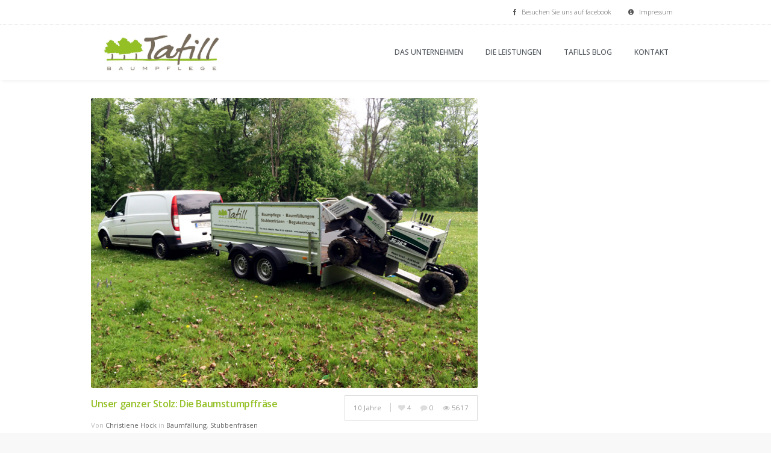

--- FILE ---
content_type: text/html; charset=UTF-8
request_url: http://www.tafill-baumpflege.de/2015/07/
body_size: 10068
content:
<!DOCTYPE html>
<html lang="de-DE">
<head>
    <meta charset="utf-8">
    <title>Tafill Baumpflege  &raquo; 2015 &raquo; Juli</title>  
    <meta name="description" content="">
    <meta name="keywords" content="">
    
    <meta name="viewport" content="width=device-width, initial-scale=1.0">
    <meta name="viewport" content="width=device-width, initial-scale=1.0, maximum-scale=1.0, user-scalable=no" />
    
    <!-- Apple Touch Icon -->
        
    <!--  Favicon -->
        

    <link rel="alternate" type="application/rss+xml" title="Tafill Baumpflege &raquo; Feed" href="http://www.tafill-baumpflege.de/feed/" />
<link rel="alternate" type="application/rss+xml" title="Tafill Baumpflege &raquo; Kommentar-Feed" href="http://www.tafill-baumpflege.de/comments/feed/" />
		<script type="text/javascript">
			window._wpemojiSettings = {"baseUrl":"http:\/\/s.w.org\/images\/core\/emoji\/72x72\/","ext":".png","source":{"concatemoji":"http:\/\/www.tafill-baumpflege.de\/wp-includes\/js\/wp-emoji-release.min.js?ver=4.2.38"}};
			!function(e,n,t){var a;function o(e){var t=n.createElement("canvas"),a=t.getContext&&t.getContext("2d");return!(!a||!a.fillText)&&(a.textBaseline="top",a.font="600 32px Arial","flag"===e?(a.fillText(String.fromCharCode(55356,56812,55356,56807),0,0),3e3<t.toDataURL().length):(a.fillText(String.fromCharCode(55357,56835),0,0),0!==a.getImageData(16,16,1,1).data[0]))}function i(e){var t=n.createElement("script");t.src=e,t.type="text/javascript",n.getElementsByTagName("head")[0].appendChild(t)}t.supports={simple:o("simple"),flag:o("flag")},t.DOMReady=!1,t.readyCallback=function(){t.DOMReady=!0},t.supports.simple&&t.supports.flag||(a=function(){t.readyCallback()},n.addEventListener?(n.addEventListener("DOMContentLoaded",a,!1),e.addEventListener("load",a,!1)):(e.attachEvent("onload",a),n.attachEvent("onreadystatechange",function(){"complete"===n.readyState&&t.readyCallback()})),(a=t.source||{}).concatemoji?i(a.concatemoji):a.wpemoji&&a.twemoji&&(i(a.twemoji),i(a.wpemoji)))}(window,document,window._wpemojiSettings);
		</script>
		<style type="text/css">
img.wp-smiley,
img.emoji {
	display: inline !important;
	border: none !important;
	box-shadow: none !important;
	height: 1em !important;
	width: 1em !important;
	margin: 0 .07em !important;
	vertical-align: -0.1em !important;
	background: none !important;
	padding: 0 !important;
}
</style>
<link rel='stylesheet' id='layerslider-css'  href='http://www.tafill-baumpflege.de/wp-content/plugins/LayerSlider/static/css/layerslider.css?ver=5.0.1' type='text/css' media='all' />
<link rel='stylesheet' id='ls-google-fonts-css'  href='http://fonts.googleapis.com/css?family=Lato:100,300,regular,700,900|Open+Sans:300|Indie+Flower:regular|Oswald:300,regular,700&#038;subset=latin,latin-ext' type='text/css' media='all' />
<link rel='stylesheet' id='contact-form-7-css'  href='http://www.tafill-baumpflege.de/wp-content/plugins/contact-form-7/includes/css/styles.css?ver=4.2.1' type='text/css' media='all' />
<link rel='stylesheet' id='tp_twitter_plugin_css-css'  href='http://www.tafill-baumpflege.de/wp-content/plugins/recent-tweets-widget/tp_twitter_plugin.css?ver=1.0' type='text/css' media='screen' />
<link rel='stylesheet' id='bootstrap-css'  href='http://www.tafill-baumpflege.de/wp-content/themes/avian/assets/css/bootstrap.css?ver=20120208' type='text/css' media='all' />
<link rel='stylesheet' id='style-css'  href='http://www.tafill-baumpflege.de/wp-content/themes/avian/style.css?ver=20120208' type='text/css' media='all' />
<link rel='stylesheet' id='scripts-css'  href='http://www.tafill-baumpflege.de/wp-content/themes/avian/assets/css/scripts.css?ver=20120208' type='text/css' media='all' />
<link rel='stylesheet' id='font-awesome-css'  href='http://www.tafill-baumpflege.de/wp-content/themes/avian/assets/css/font-awesome.min.css?ver=20120208' type='text/css' media='all' />
<link rel='stylesheet' id='responsive-css'  href='http://www.tafill-baumpflege.de/wp-content/themes/avian/assets/css/responsive.css?ver=20120208' type='text/css' media='all' />
<link rel='stylesheet' id='woocommerce-css'  href='http://www.tafill-baumpflege.de/wp-content/themes/avian/assets/css/woocommerce.css?ver=20120208' type='text/css' media='all' />
<link rel='stylesheet' id='override-css'  href='http://www.tafill-baumpflege.de/wp-content/themes/avian/override.css?ver=20140427' type='text/css' media='all' />
<link rel='stylesheet' id='mytheme-sourcesanspro-css'  href='http://fonts.googleapis.com/css?family=Open+Sans%3A200%2C300%2C400%2C500%2C600%2C700&#038;ver=4.2.38' type='text/css' media='all' />
<link rel='stylesheet' id='custom-style-css'  href='http://www.tafill-baumpflege.de/wp-content/themes/avian/assets/css/custom.css?ver=4.2.38' type='text/css' media='all' />
<style id='custom-style-inline-css' type='text/css'>
.navigation li a { font-family: Open Sans !important; }h1, h2, h3, h4, h5, h6 { font-family: Open Sans !important; }p, p span { font-family: Open Sans !important; }.navigation li a { font-size: 12px; }.navigation .sub-menu li a { font-size: 11.5px; }p, ul li { font-size: 13px; line-height: 22.75px; }.navigation .sub-menu, .navigation .sub-menu li a, .header-scrolled .dropdown .sub-menu li a, .header-scrolled .sub-menu .current-menu-item a { background: #94c026 !important; }.sub-menu-arrow { border-bottom: 4px solid #94c026 !important; }.navigation .sub-menu li a:hover, .header-scrolled .navigation .sub-menu li a:hover { background: #94c026 !important; }.navigation .sub-menu li a:hover, .header-scrolled .navigation .sub-menu li a:hover { color: #94c026 !important; }.navigation .sub-menu li a, .mega-menu > .sub-menu > li a { border-bottom: 1px dashed #94c026 !important; }.navigation .sub-menu li a, .mega-menu .sub-menu .menu-item-has-children > a { color: #776c5d !important; }.rainbow1 { background: #50575E}.rainbow2 { background: #48C4B3}.rainbow3 { background: #77E2D3}.rainbow4 { background: #177F71}.rainbow5 { background: #48C4B3}.entry-image-overlay { background-color: #222528; }.entry-image:hover .entry-image-overlay { opacity: 0.7; }.image-fullwidth-overlay { background: rgba(148,192,38, 0.95); } .button, .wpb_button, .wpcf7-submit, #submit { background: #94c026 !important;}.header-contact-bar .left a:hover { color: #94c026; }.button:hover, .wpb_button:hover, .wpcf7-submit:hover, #submit:hover { background: #85ad22 !important; }.content-heading a { color: #94c026; }.post-icons a:hover, .post-icons a:hover [class*='fa-'] { color: #94c026 !important; }.header-scrolled .navigation .current-menu-item a {  }.navigation .current-menu-item a {  }.team-icons [class*='icon-']:hover { color: #94c026; }.package-name span { background: #94c026; }#submit:hover, .contact-submit:hover { background: #94c026 }.entry-quote, .entry-link { background: #94c026; }.view [class*='fa-'] { background: #94c026; }.feature-icon { color: #94c026; }.heading a { color: #94c026; }.tweet_text a { color: #94c026; }.isotope-loadmore a { background: #94c026; }.navigation .current-menu-item a { color: #94c026 }.navigation li a:hover, .navigation .dropdown:hover a { color: #94c026; }.tagcloud a:hover { background: #94c026 !important; }.wpb_tabs .ui-tabs-active .ui-tabs-anchor { background-color: #94c026; }.tweet_text a { color: #94c026 !important; }.navigation-search:hover .fa-search { color: #94c026 }.highlight { background: #94c026 !important; }.products .price { color: #94c026 !important; }.products .price ins { color: #94c026 !important; }.onsale { color: #94c026 !important; }.single-product .price { color: #94c026 !important; }.product-remove a { background-color: #94c026 !important; }.vc-counter-number { color: #94c026 !important }.shipping-calculator-button { color: #94c026 !important; }.mini-cart-list .buttons .checkout { background: #94c026 !important; }.mini-cart a { color: #94c026 !important; }.header-contact-bar .right a:hover { color: #94c026 !important; }.post-icons .voted i, .post-icons .voted span { color: #94c026 !important; }
</style>
<script type='text/javascript' src='http://www.tafill-baumpflege.de/wp-includes/js/jquery/jquery.js?ver=1.11.2'></script>
<script type='text/javascript' src='http://www.tafill-baumpflege.de/wp-includes/js/jquery/jquery-migrate.min.js?ver=1.2.1'></script>
<script type='text/javascript' src='http://www.tafill-baumpflege.de/wp-content/plugins/LayerSlider/static/js/layerslider.kreaturamedia.jquery.js?ver=5.0.1'></script>
<script type='text/javascript' src='http://www.tafill-baumpflege.de/wp-content/plugins/LayerSlider/static/js/greensock.js?ver=1.11.2'></script>
<script type='text/javascript' src='http://www.tafill-baumpflege.de/wp-content/plugins/LayerSlider/static/js/layerslider.transitions.js?ver=5.0.1'></script>
<script type='text/javascript' src='http://www.tafill-baumpflege.de/wp-content/themes/avian/assets/js/random-number.js?ver=4.2.38'></script>
<script type='text/javascript' src='http://www.tafill-baumpflege.de/wp-content/themes/avian/assets/js/waypoints.min.js?ver=in_footer'></script>
<script type='text/javascript' src='http://www.tafill-baumpflege.de/wp-content/themes/avian/assets/js/waypoints-sticky.min.js?ver=in_footer'></script>
<script type='text/javascript' src='http://www.tafill-baumpflege.de/wp-content/themes/avian/assets/js/jquery.infinite-carousel.js?ver=4.2.38'></script>
<link rel="EditURI" type="application/rsd+xml" title="RSD" href="http://www.tafill-baumpflege.de/xmlrpc.php?rsd" />
<link rel="wlwmanifest" type="application/wlwmanifest+xml" href="http://www.tafill-baumpflege.de/wp-includes/wlwmanifest.xml" /> 
<meta name="generator" content="WordPress 4.2.38" />
	<style type="text/css">.recentcomments a{display:inline !important;padding:0 !important;margin:0 !important;}</style>
<meta name="generator" content="Powered by Visual Composer - drag and drop page builder for WordPress."/>
       
	<body class="archive date wpb-js-composer js-comp-ver-3.7.4 vc_responsive">
		<div class="page-container ">
		
		<div class="preloader"></div>
	
		<!-- Mobile Navigation
		================================================== -->
		
		<div class="mobile-nav-container">
			<div class="mobile-nav-bar">
			    <button type="button" class="btn-mobile-nav" data-toggle="collapse" data-target="#mobile-nav"><i class="fa fa-align-justify"></i></button>
		
				<!-- Mobile Logo -->
								<div class="mobile-logo">
					<a href="http://www.tafill-baumpflege.de">
						<img src="http://www.tafill-baumpflege.de/wp-content/uploads/2014/03/tafill_logo.png" alt=""/>	
					</a>
				</div>
								
			</div>
			
			<!-- Mobile Drop Down -->
			<div id="mobile-nav" class="collapse">
				<ul>
									   <li class="  menu-item menu-item-type-post_type menu-item-object-page"><a href="http://www.tafill-baumpflege.de/">DAS UNTERNEHMEN</a></li>
<li class="  menu-item menu-item-type-post_type menu-item-object-page"><a href="http://www.tafill-baumpflege.de/leistungen/">DIE LEISTUNGEN</a></li>
<li class="  menu-item menu-item-type-post_type menu-item-object-page"><a href="http://www.tafill-baumpflege.de/tafillsblog/">TAFILLS BLOG</a></li>
<li class="  menu-item menu-item-type-post_type menu-item-object-page"><a href="http://www.tafill-baumpflege.de/kontakt/">KONTAKT</a></li>
				</ul>
			</div>
		</div>
		
		<!-- DESKTOP HEADER
		================================================== -->
								
				<div class="header-contact-bar">
		<div class="container">
		
			<!-- Left -->
			<div class="left">					
				<ul>
									</ul>
			</div>
			
			<!-- Right -->
			<div class="right">
											
					<a href="https://www.facebook.com/pages/Baumpflege-Tafill/150052458406086"><i class="fa fa-facebook"></i> &nbsp; Besuchen Sie uns auf facebook</a>
											
					<a href="http://www.tafill-baumpflege.de/impressum"><i class="fa fa-info-circle"></i> &nbsp; Impressum</a>
							</div>
		</div>
	</div>
			<div class="header">
	
			
						
					
		<div class="navigation-container">
			<div class="container">
				<div class="row">
					<div class="span12">
	
						<div class="header-navigation">
							<ul class="navigation right">
								
								<!-- Logo -->
																<li class="nav-logo float-left"><a href="http://www.tafill-baumpflege.de"><img src="http://www.tafill-baumpflege.de/wp-content/uploads/2014/03/tafill_logo.png" alt=""/></a></li>
																
								<!-- Navigation Menu -->
								<li class="  menu-item menu-item-type-post_type menu-item-object-page"><a href="http://www.tafill-baumpflege.de/">DAS UNTERNEHMEN</a></li>
<li class="  menu-item menu-item-type-post_type menu-item-object-page"><a href="http://www.tafill-baumpflege.de/leistungen/">DIE LEISTUNGEN</a></li>
<li class="  menu-item menu-item-type-post_type menu-item-object-page"><a href="http://www.tafill-baumpflege.de/tafillsblog/">TAFILLS BLOG</a></li>
<li class="  menu-item menu-item-type-post_type menu-item-object-page"><a href="http://www.tafill-baumpflege.de/kontakt/">KONTAKT</a></li>
								
								<!-- Navigation Search -->
																
																
								<li class="dropdown mini-cart">
								
								</li>
				
								<!-- Navigation Buttons -->
								<!---->
					
							</ul>
						</div>
						
					</div>
				</div>
			</div>
		</div>

		
		
		
			
		</div>
<div class="layer-slider"></div>

<!-- Breadcrumb -->
<div class="page-callout">
	<div class="container">
		<div class="row">
			<div class="span6">
				<div class="breadcrumbs">Sie sind hier:<ul><li><a href="http://www.tafill-baumpflege.de"><i class="fa fa-home"></i> Startseite</a></li></div></ul>			</div>
			
			<div class="span6">
				<div class="page-name">
					Unser ganzer Stolz: Die Baumstumpffräse				</div>
			</div>
		</div>
	</div>
</div>


<div class="content-container">
<div class="container">
	<div class="row">
		
		<div class="span8">
			
						
			<div class="row">
				
				<div class="span8">
							
										
					<div class="classic">
						
	<div id="post-4841" class="post-4841 post type-post status-publish format-gallery hentry category-baumfaellung category-stubbenfraesen post_format-post-format-gallery">
	
						
		<div class="widget-slider">
			<div class="flexslider">
				<ul class="slides">
					
												    		<li>
		    			<div class="entry-image">
		    				<a href="" class="fancybox entry-image">
		    					<img src="http://www.tafill-baumpflege.de/wp-content/uploads/2015/07/049-Kopie.jpg" alt="" />
		    				</a>
		    			</div>
					</li>
							    		<li>
		    			<div class="entry-image">
		    				<a href="" class="fancybox entry-image">
		    					<img src="http://www.tafill-baumpflege.de/wp-content/uploads/2015/07/072-Kopie.jpg" alt="" />
		    				</a>
		    			</div>
					</li>
							    		<li>
		    			<div class="entry-image">
		    				<a href="" class="fancybox entry-image">
		    					<img src="http://www.tafill-baumpflege.de/wp-content/uploads/2015/07/087-Kopie.jpg" alt="" />
		    				</a>
		    			</div>
					</li>
												
				</ul>
			</div>
		</div>	
			
	   	<div class="entry">
	   	
	   		<!-- Title -->
	   			   		<h2 class="heading">
	   			<a href="http://www.tafill-baumpflege.de/unser-ganzer-stolz-die-baumstumpffraese/">
	   				Unser ganzer Stolz: Die Baumstumpffräse	   			</a>
	   		</h2>
	   			   		
		   	<div class="post-meta">
   				Von <a href="http://www.tafill-baumpflege.de/author/chrisu/" title="Beiträge von Christiene Hock" rel="author">Christiene Hock</a> in <a href="http://www.tafill-baumpflege.de/category/baumfaellung/" >Baumfällung</a>, <a href="http://www.tafill-baumpflege.de/category/stubbenfraesen/" >Stubbenfräsen</a> 
   			</div>
			
		   	<div class="isotope-post-meta">
   				10 Jahre  
   			</div>
	   		
	   		<div class="post-icons">
	   			


	
		<span class="time-ago">
		10 Jahre	</span> 
	
			<a href="" data-post_id="4841" class="post-like"><i class="fa fa-heart"></i> <span class="count">4</span></a> 
		
		<a href="http://www.tafill-baumpflege.de/unser-ganzer-stolz-die-baumstumpffraese/" class="post-comment">
		<i class="fa fa-comment"></i> 
		0	</a>
		
			<a class="post-view">
		<i class="fa fa-eye"></i> 5617		</a>
	


			</div>
	   		
	   		<!-- Content -->
	   				   		<p>Da ist sie endlich, unsere niegelnagelneue Baumstumpffräse Vermeer SC362! Damit können wir nach der Baumfällung den Stumpf bis zu einer Tiefe von knapp 40 cm Schicht für Schicht abtragen. Und das schön schadstoffarm, darauf legen wir wert. Wenn der Stumpf entfernt ist, können Sie die frei gewordene Fläche wieder neu bepflanzen oder einfach Rasen einsäen. Wir beraten Sie gerne dazu! Und zum Schluss kommt das Beste: unsere Fräse ist nur</p>
<p><a class="read-more" href="http://www.tafill-baumpflege.de/unser-ganzer-stolz-die-baumstumpffraese/">Read more</a></p>
	   			   			   		<div class="clearboth"></div>
   		 	
		</div>	
										
	</div>					</div>
				
				</div>
				
			</div>
						<div class="pagination"><p></p></div>
		</div>
						
		<div class="span4 widget-right">
					</div>	
		
	</div>
</div>



</div>

<footer>


	
	<!-- BEGIN FOOTER CALLOUT SECTION
	================================================== -->
						<div class="quote-section">
			<div class="container">
				<div class="row-fluid">
					<div class="span8 offset2">
						<span>Wir freuen uns auf Ihren Auftrag</span>
																				<a style="background:  !important;" href="/kontakt" class="button">KONTAKT</a>
																		</div>
				</div>
			</div>
		</div>
					
	
	<!-- BEGIN WIDGET FOOTER
	================================================== -->
				<div class="sub-footer">
		<div class="container">
			<div class="row">
								<div class="footer-widget"><div class="span3"><ul><li id="recent-posts-2" class="widget widget_recent_entries">		<h2 class="widgettitle">Neueste Beiträge</h2>		<ul>
					<li>
				<a href="http://www.tafill-baumpflege.de/naturdenkmal-jaegereiche/">Naturdenkmal Jägereiche</a>
						</li>
					<li>
				<a href="http://www.tafill-baumpflege.de/unser-ganzer-stolz-die-baumstumpffraese/">Unser ganzer Stolz: Die Baumstumpffräse</a>
						</li>
					<li>
				<a href="http://www.tafill-baumpflege.de/girls-day-2015-naomi-ganz-oben/">Girl’s Day 2015: Naomi ganz oben</a>
						</li>
					<li>
				<a href="http://www.tafill-baumpflege.de/wir-sind-zertifiziert/">Wir sind zertifiziert!</a>
						</li>
					<li>
				<a href="http://www.tafill-baumpflege.de/alte-pappel-junges-publikum/">Alte Pappel, junges Publikum</a>
						</li>
				</ul>
		</li></ul></div></div><div class="footer-widget"><div class="span3"><ul><li id="recent-comments-2" class="widget widget_recent_comments"><h2 class="widgettitle">Neueste Kommentare</h2><ul id="recentcomments"><li class="recentcomments"><span class="comment-author-link">Naomi Krauzig</span> bei <a href="http://www.tafill-baumpflege.de/die-neue-webseite-geht-online/#comment-25">Die neue Webseite geht online</a></li><li class="recentcomments"><span class="comment-author-link">Karolina Schmidt</span> bei <a href="http://www.tafill-baumpflege.de/die-neue-webseite-geht-online/#comment-5">Die neue Webseite geht online</a></li></ul></li></ul></div></div><div class="footer-widget"><div class="span3"><ul><li id="archives-2" class="widget widget_archive"><h2 class="widgettitle">Archive</h2>		<ul>
	<li><a href='http://www.tafill-baumpflege.de/2015/08/'>August 2015</a></li>
	<li><a href='http://www.tafill-baumpflege.de/2015/07/'>Juli 2015</a></li>
	<li><a href='http://www.tafill-baumpflege.de/2015/05/'>Mai 2015</a></li>
	<li><a href='http://www.tafill-baumpflege.de/2015/03/'>März 2015</a></li>
	<li><a href='http://www.tafill-baumpflege.de/2014/12/'>Dezember 2014</a></li>
	<li><a href='http://www.tafill-baumpflege.de/2014/08/'>August 2014</a></li>
	<li><a href='http://www.tafill-baumpflege.de/2014/06/'>Juni 2014</a></li>
	<li><a href='http://www.tafill-baumpflege.de/2014/05/'>Mai 2014</a></li>
	<li><a href='http://www.tafill-baumpflege.de/2014/04/'>April 2014</a></li>
		</ul>
</li></ul></div></div><div class="footer-widget"><div class="span3"><ul><li id="categories-2" class="widget widget_categories"><h2 class="widgettitle">Kategorien</h2>		<ul>
	<li class="cat-item cat-item-1"><a href="http://www.tafill-baumpflege.de/category/allgemein/" >Allgemein</a>
</li>
	<li class="cat-item cat-item-28"><a href="http://www.tafill-baumpflege.de/category/baumfaellung/" >Baumfällung</a>
</li>
	<li class="cat-item cat-item-24"><a href="http://www.tafill-baumpflege.de/category/baumpflege/" >Baumpflege</a>
</li>
	<li class="cat-item cat-item-9"><a href="http://www.tafill-baumpflege.de/category/news/" >News</a>
</li>
	<li class="cat-item cat-item-25"><a href="http://www.tafill-baumpflege.de/category/seilklettertechnik/" >Seilklettertechnik</a>
</li>
	<li class="cat-item cat-item-27"><a href="http://www.tafill-baumpflege.de/category/stubbenfraesen/" >Stubbenfräsen</a>
</li>
		</ul>
</li></ul></div></div>			</div>
		</div>
	</div>
				
	<!-- BEGIN FOOTER
	================================================== -->
	<div class="footer" id="as">
	    <div class="container">
	    	<div class="row">
		    	<div class="span6 copyright-text">
		    				    		<p><a href="/wptestdrive/impressum"IMPRESSUM</a> </p>
		    				    		
		    		<!---->
		    	</div>
		    	
		    	<div class="span6 footer-icons">
		    	
					<ul>
									 	</ul>
		    	
		    	</div>
	    	</div>
	    </div>
	    <a rel="alternate" title="Back to top" class="up"></a>
	</div>
</footer>


</div>

	<script>

	// Adjust size for full width portfolio
	jQuery(document).ready(function() {
		var width = jQuery(document).width();
		var offset = jQuery( '.content-container .container' ).offset().left;
		
		jQuery( '.full-width-portfolio' ).css("width", width);
		jQuery( '.full-width-portfolio' ).css("margin-left", "-"+offset+"px");
		
		jQuery(window).resize(function() {
		var width = jQuery(document).width();
		var offset = jQuery( '.content-container .container' ).offset().left;
						jQuery( '.full-width-portfolio' ).css("width", width);
						jQuery( '.full-width-portfolio' ).css("margin-left", "-"+offset+"px");
		});
		
		jQuery(".styleswitch").click(function() {
		var width = jQuery(document).width();
		var offset = jQuery( '.content-container .container' ).offset().left;
						jQuery( '.full-width-portfolio' ).css("width", width);
						jQuery( '.full-width-portfolio' ).css("margin-left", "-"+offset+"px");
		});
		
	});
	
	jQuery(window).load(function() { 
		jQuery('.full-width-portfolio').css('opacity', '1');
	});
	
	</script>
	
		<script>
	jQuery(document).ready(function() {

		//var height = jQuery('.header').height();
		
		//jQuery('.layer-slider').css('padding-top', height+'px');
		
	});
	</script>
		<script>
	jQuery(document).ready(function() {
	"use strict";
	jQuery('.widget-slider .flexslider').flexslider({
		animation: "slide",
		slideshow: "true", 
		slideshowSpeed: 5000,
		animationSpeed: 500, 
		easing: "swing", 
		directionNav: true 
		});
	});
	</script>
		<script>
	jQuery(document).ready(function() {
/*
	
	jQuery.Isotope.prototype._getCenteredMasonryColumns = function() {
    this.width = this.element.width();
    
    var parentWidth = this.element.parent().width();
    
                  // i.e. options.masonry && options.masonry.columnWidth
    var colW = this.options.masonry && this.options.masonry.columnWidth ||
                  // or use the size of the first item
                  this.$filteredAtoms.outerWidth(true) ||
                  // if there's no items, use size of container
                  parentWidth;
    
    var cols = Math.floor( parentWidth / colW );
    cols = Math.max( cols, 1 );

    // i.e. this.masonry.cols = ....
    this.masonry.cols = cols;
    // i.e. this.masonry.columnWidth = ...
    this.masonry.columnWidth = colW;
  };
  
  jQuery.Isotope.prototype._masonryReset = function() {
    // layout-specific props
    this.masonry = {};
    // FIXME shouldn't have to call this again
    this._getCenteredMasonryColumns();
    var i = this.masonry.cols;
    this.masonry.colYs = [];
    while (i--) {
      this.masonry.colYs.push( 0 );
    }
  };

  jQuery.Isotope.prototype._masonryResizeChanged = function() {
    var prevColCount = this.masonry.cols;
    // get updated colCount
    this._getCenteredMasonryColumns();
    return ( this.masonry.cols !== prevColCount );
  };
  
  jQuery.Isotope.prototype._masonryGetContainerSize = function() {
    var unusedCols = 0,
        i = this.masonry.cols;
    // count unused columns
    while ( --i ) {
      if ( this.masonry.colYs[i] !== 0 ) {
        break;
      }
      unusedCols++;
    }
    
    return {
          height : Math.max.apply( Math, this.masonry.colYs ),
          // fit container to columns that have been used;
          width : (this.masonry.cols - unusedCols) * this.masonry.columnWidth
        };
  };

	
*/
	    
	// Check if Mobile or Tablet device  
	function is_touch_device() {
		return !!('ontouchstart' in window) // works on most browsers 
		|| !!('onmsgesturechange' in window); // works on ie10
	};
    
	// If touch device, disable transforms.
	if (is_touch_device() && jQuery(window).width() < 800) { 
		var bubu = {
			animationEngine: 'best-available',
			filter: '',
			sortBy: 'original-order',
			sortAscending: true,
			transformsEnabled: false,
			layoutMode: 'masonry'
		};
		
     } else {
	     var bubu = {
		     animationEngine: 'best-available',
		     filter: '',
			sortBy: 'original-order',
			sortAscending: true,
			transformsEnabled: true,
			layoutMode: 'masonry',
			animationOptions: {
				queue: false,
				easing: 'linear',
				duration: 5000			},
		};
	}
	
	// Settings for the grid
    jQuery(function(){
	    var $container = jQuery('.isotope'),
	    // object that will keep track of options
	    isotopeOptions = {},
	    // defaults, used if not explicitly set in hash
	    defaultOptions = bubu;
	    
	    var setupOptions = jQuery.extend( {}, defaultOptions, {
		    itemSelector : '.isotope-post',
		    masonry: {
			    gutterWidth: 50,
			    columnWidth: 1,
			   },
		});

    	$container.infinitescroll({
       		navSelector  : '.isotope-loadmore',    // selector for the paged navigation 
	       	nextSelector : '.isotope-loadmore a',  // selector for the NEXT link (to page 2)
		    itemSelector : '.isotope-post',     // selector for all items you'll retrieve
	        behavior : 'twitter',
        loading: {
            finishedMsg: '&nbsp;',
            img: ''
          }
        },
        // call Isotope as a callback
        function( newElements ) {
        
		var $newElems = jQuery(newElements);
		$newElems.css("opacity","0");
		$newElems.imagesLoaded(function(){
			$newElems.css("opacity","1");
			jQuery(".post").css("opacity","1");
			$container.isotope('appended', $newElems );
		});
		
		// LoadMore Callback scripts
		// =========================================
		jQuery('.isotope-loadmore a').text("Load more");
		
		// Post Like
  		jQuery.getScript("http://www.tafill-baumpflege.de/wp-content/themes/avian/js/post-like.js");
  		
  		// Slider
  		
        jQuery('.widget-slider .flexslider').flexslider({
		animation: "slide",
		slideshow: "false", 
		slideshowSpeed: 800,
		animationSpeed: 600, 
		easing: "swing", 
		directionNav: false 
		});
	    
	    // Video Player
		jQuery('div[data-video-id]').each(function(){
		   	var videoid = jQuery(this).attr('data-video-id');
		    var videoposter = jQuery(this).attr('data-video-poster');
		    var videourl = jQuery(this).attr('data-video-url');
		    var videoheight = jQuery(this).attr('data-video-height');
		 
			jQuery(this).jPlayer({
		     ready: function () {
		       jQuery(this).jPlayer("setMedia", {
		          m4v: ""+videourl+"",
		          poster: ""+videoposter+""
		       });
		     },
		     play: function() { // To avoid both jPlayers playing together.
		         jQuery(this).jPlayer("pauseOthers");
				},
		     cssSelectorAncestor: "#jp_container_"+videoid,
		     swfPath: "http://www.jplayer.org/latest/js/Jplayer.swf",
		     supplied: "m4v",
		     size: { width: "100%", height: ""+videoheight+""}
		     
		   }); 
		       
		});
		
		// Audio Player
		jQuery('div[data-audio-id]').each(function(){
			var audioid = jQuery(this).attr('data-audio-id');
			var audiourl = jQuery(this).attr('data-audio-url');
			
		       jQuery(this).jPlayer({
		         ready: function () {
		           jQuery(this).jPlayer("setMedia", {
		             m4a: ""+audiourl+"",
		           });
		         },
		         play: function() { // To avoid both jPlayers playing together.
			         jQuery(this).jPlayer("pauseOthers");
					},
		         cssSelectorAncestor: "#jp_container_"+audioid,
		         swfPath: "http://www.jplayer.org/latest/js/Jplayer.swf",
		         supplied: "m4a",
		       });
		 });
		     
		//
	        
        }
          
      );
      
	// set up Isotope
	$container.isotope( setupOptions );
	var $optionSets = jQuery('.category-filter').find('li'),
	isOptionLinkClicked = false;
	
  
	// switches selected class on buttons
	function changeSelectedLink( $elem ) {
		// remove selected class on previous item
		$elem.parents().find('.selected').removeClass('selected');
		// set selected class on new item
		$elem.addClass('selected');
	}
  
	$optionSets.find('a').click(function(){
		var $this = jQuery(this);
		// don't proceed if already selected
		if ( $this.hasClass('selected') ) {
			return;
		}
		changeSelectedLink( $this );
		// get href attr, remove leading #
		var href = $this.attr('href').replace( /^#/, '' ),
		// convert href into object
		// i.e. 'filter=.inner-transition' -> { filter: '.inner-transition' }
		option = jQuery.deparam( href, true );
		// apply new option to previous
		jQuery.extend( isotopeOptions, option );
		// set hash, triggers hashchange on window
		jQuery.bbq.pushState( isotopeOptions );
		isOptionLinkClicked = true;
      
		if (jQuery(window).width() <= 480) {  
			jQuery('#nav-collapse').removeClass('in');
			jQuery('#nav-collapse').css('height','0');
		}
        return false;
    });
    
    	$container.imagesLoaded( function(){
		  $container.isotope('reLayout');
		});

    var hashChanged = false;
    jQuery(window).bind( 'hashchange', function( event ){
	    // get options object from hash
	    var hashOptions = window.location.hash ? jQuery.deparam.fragment( window.location.hash, true ) : {},
	    // do not animate first call
	    aniEngine = hashChanged ? 'best-available' : 'none',
	    // apply defaults where no option was specified
	    options = jQuery.extend( {}, defaultOptions, hashOptions, { animationEngine: aniEngine } );
	    // apply options from hash
	    $container.isotope( options );
	    // save options
	    isotopeOptions = hashOptions;
	    
	    // if option link was not clicked
        // then we'll need to update selected links
        if ( !isOptionLinkClicked ) {
	        // iterate over options
	        var hrefObj, hrefValue, $selectedLink;
	        for ( var key in options ) {
		        hrefObj = {};
		        hrefObj[ key ] = options[ key ];
		        // convert object into parameter string
		        // i.e. { filter: '.inner-transition' } -> 'filter=.inner-transition'
		        hrefValue = jQuery.param( hrefObj );
		        // get matching link
		        $selectedLink = $optionSets.find('a[href="#' + hrefValue + '"]');
		        changeSelectedLink( $selectedLink );
		    }
		}
		
		isOptionLinkClicked = false;
		hashChanged = true;
	})
    // trigger hashchange to capture any hash data on init
    .trigger('hashchange');
    });
    });
    

	</script>
		<script>
	jQuery(document).ready(function() {
		jQuery("[rel=alternate]").tooltip();
		jQuery(".zt-tooltip").tooltip();
		jQuery(".tagcloud a").tooltip();
		jQuery(".isotope-loadmore-box").tooltip();
	});
	</script>
		<script>
	jQuery(document).ready(function() {
		jQuery(".fancybox").fancybox({
			helpers : {
				overlay : {
					locked : false
					}
			    },
			padding: ['5px', '5px', '5px', '5px']
		});
	});
	</script>
		<script>
	jQuery('.mobile-nav-container .dropdown').click(function() {
    	jQuery('.sub-menu', this).slideToggle(300);
    });
    
    jQuery(function($) {
		jQuery(".dropdown").children("a").attr('href', "javascript:void(0)"); 
    });
    
	</script>
		<script>
	jQuery(document).ready(function() {
		jQuery().UItoTop({ easingType: 'easeOutQuart' });
	});
	</script>
		<script>
	
		jQuery(document).ready(function(){
    jQuery('#viewport').infinitecarousel('#previous', '#next');

function slide(){
  jQuery('#next').click();
}

//Launch the scroll every 2 seconds
var intervalId = window.setInterval(slide, 2000);


});
		
		jQuery(window).load(function() {
			jQuery('.parallax-bg').parallax("50%", -0.3);
		});
		

		// Parallax Slider
/*
		jQuery(window).load(function() {
			jQuery('.ls-wp-fullwidth-helper').scrollingParallax({ 
			
				staticSpeed : 0.4,
				enableVertical : true,
	
			});
		});
*/

		
		// Safari Disabler
/*
		jQuery.browser.safari = (jQuery.browser.webkit && !(/chrome/.test(navigator.userAgent.toLowerCase())));
		if (!jQuery.browser.safari) {

		}
*/
		
		// Remove Empty <p> tags
		jQuery(document).ready(function() {
			jQuery( 'p:empty' ).remove();
		});
		
		// Load More Button
		jQuery('.isotope-loadmore a').click(function() {
			jQuery('.isotope-loadmore a').text("Loading...");
			
		});
		
		// Append arrows to dropdowns
		jQuery( ".dropdown > a" ).prepend( "<i class='fa fa-angle-down'></i>");
		
		// Append arrows to dropdowns
		// jQuery( ".sub-menu" ).append( "<div class='sub-menu-arrow'></div>");
		
				// Animate rainbow bars
		jQuery('.dropdown').each(function(){ 
			var width = jQuery(this).width();
			
			jQuery('.sub-menu-arrow', this).css('margin-left', (width/2.6));
			
		});
		
		// Animate rainbow bars
		var delay = 0;
		jQuery('.rainbow-bar *').each(function(){ 
		    jQuery(this).delay(delay).animate({
		        opacity:1,
		        height: "100%",
		        margin: "0px 0px 0px 0px"
		    },200);
		    delay += 200;
		});
		
		
		// Make navigation smaller on scroll
		jQuery(document).scroll(function(){
		    if(jQuery(window).scrollTop() > 0)
		    {   
		        jQuery('.header').addClass("header-scrolled");
		    }

		});
		
		
		jQuery(document).scroll(function(){
		    if(jQuery(window).scrollTop() < 150)
		    {
		    	jQuery('.header').removeClass("header-scrolled");
		    }

		});

		// Get latest tweets
        jQuery(function($){
        	jQuery(".tweet").tweet({
            username: '',
            modpath: 'http://www.tafill-baumpflege.de/wp-content/themes/avian/framework/twitter/',
            join_text: "auto",
            avatar_size: 32,
            count: 3,
            auto_join_text_default: "",
            auto_join_text_ed: "",
            auto_join_text_ing: "",
            auto_join_text_reply: "",
            auto_join_text_url: "",
            loading_text: "loading tweets..."
            });
        });

        // Isotope preloader animation
    	jQuery(window).load(function(){
			 jQuery('.isotope-preloader').css("display", "none");
			 jQuery('.isotope').css("opacity", "1");
		});
		
		// Hide slider content on scroll
        var divs = jQuery('.ls-s-1');
		jQuery(window).on('scroll', function() {
		   var st = jQuery(this).scrollTop();
		   divs.css({ 'opacity' : (1 - st/280) });
		});
		

		jQuery('.vc-counter-number').each(function() {
				counter_number = jQuery(this).attr("counter-number")
				jQuery(this).numAnim({
				    endAt: counter_number,
				    duration: 2
				});
		});

		
		jQuery('.vc-counter-number').each(function() {

			jQuery(this).waypoint({
				offset: 'bottom-in-view',
			  handler: function() {
			    counter_number = jQuery(this).attr("counter-number")

				jQuery(this).numAnim({
				    endAt: counter_number,
				    duration: 2
				});
			  }
			});
		});
		
		jQuery('.header').waypoint('sticky');
		

		
	</script>
	
	
		
		

<script type='text/javascript' src='http://www.tafill-baumpflege.de/wp-content/plugins/contact-form-7/includes/js/jquery.form.min.js?ver=3.51.0-2014.06.20'></script>
<script type='text/javascript'>
/* <![CDATA[ */
var _wpcf7 = {"loaderUrl":"http:\/\/www.tafill-baumpflege.de\/wp-content\/plugins\/contact-form-7\/images\/ajax-loader.gif","sending":"Senden ..."};
/* ]]> */
</script>
<script type='text/javascript' src='http://www.tafill-baumpflege.de/wp-content/plugins/contact-form-7/includes/js/scripts.js?ver=4.2.1'></script>
<script type='text/javascript' src='http://www.tafill-baumpflege.de/wp-includes/js/comment-reply.min.js?ver=4.2.38'></script>
<script type='text/javascript' src='http://www.tafill-baumpflege.de/wp-content/themes/avian/assets/js/jquery.flexslider-min.js?ver=4.2.38'></script>
<script type='text/javascript' src='http://www.tafill-baumpflege.de/wp-content/themes/avian/assets/js/bootstrap.min.js?ver=4.2.38'></script>
<script type='text/javascript' src='http://www.tafill-baumpflege.de/wp-content/themes/avian/assets/js/jquery.infinitescroll.min.js?ver=4.2.38'></script>
<script type='text/javascript' src='http://www.tafill-baumpflege.de/wp-content/themes/avian/assets/js/jquery.manual-trigger.js?ver=4.2.38'></script>
<script type='text/javascript' src='http://www.tafill-baumpflege.de/wp-content/plugins/js_composer/assets/lib/isotope/jquery.isotope.min.js?ver=3.7.4'></script>
<script type='text/javascript' src='http://www.tafill-baumpflege.de/wp-content/themes/avian/assets/js/jquery.ba-bbq.min.js?ver=4.2.38'></script>
<script type='text/javascript' src='http://www.tafill-baumpflege.de/wp-content/themes/avian/assets/js/jquery.fancybox.js?ver=4.2.38'></script>
<script type='text/javascript' src='http://www.tafill-baumpflege.de/wp-content/themes/avian/assets/js/easing.js?ver=4.2.38'></script>
<script type='text/javascript' src='http://www.tafill-baumpflege.de/wp-content/themes/avian/assets/js/jquery.ui.totop.js?ver=4.2.38'></script>
<script type='text/javascript'>
/* <![CDATA[ */
var ajax_var = {"url":"http:\/\/www.tafill-baumpflege.de\/wp-admin\/admin-ajax.php","nonce":"d78b389278"};
/* ]]> */
</script>
<script type='text/javascript' src='http://www.tafill-baumpflege.de/wp-content/themes/avian/assets/js/post-like.min.js?ver=4.2.38'></script>
<script type='text/javascript' src='http://www.tafill-baumpflege.de/wp-content/themes/avian/assets/js/jquery.parallax-1.1.3.js?ver=4.2.38'></script>
<script type='text/javascript' src='http://www.tafill-baumpflege.de/wp-content/themes/avian/assets/js/jquery.scrollTo-1.4.2-min.js?ver=4.2.38'></script>
<script type='text/javascript' src='http://www.tafill-baumpflege.de/wp-content/themes/avian/framework/twitter/jquery.tweet.js?ver=4.2.38'></script>

  </body>
</html>   

--- FILE ---
content_type: text/css
request_url: http://www.tafill-baumpflege.de/wp-content/themes/avian/style.css?ver=20120208
body_size: 14463
content:
/*
Theme Name: Avian
Theme URI: http://www.zeotheory.com
Description: A MultiPurpose WordPress Theme.
 
Author: Jaynesh
Author URI: http://themeforest.net/user/Jaynesh
Version: 1.2
Tags: light, gray, white, custom-menu, featured-images, post-formats, theme-options

License:GNU General Public License version 3.0
License URI:http://www.gnu.org/licenses/gpl-3.0.html

All files, unless otherwise stated, are released under the GNU General Public License
version 3.0 (http://www.gnu.org/licenses/gpl-3.0.html)

--------------------------------------------------------------------------------------

	1.	Base CSS
	2.	Forms
	3. 	Features
	4.	Footer
	5.	Header/Navigation
	6.	Mobile Navigation
	7.	Posts
	8.	Post Formats
	9.	Comments
	10. Elements
	11.	Social Icons
	12.	Wordpress Core
	13.	Widgets
	14.	LayerSlider
	15. Visual Composer
	16.	Misc

-------------------------------------------------------------------------------------*/

/*-----------------------------------------------------------------------------------*/
/*	1. Base CSS
/*-----------------------------------------------------------------------------------*/

* { 
	margin: 0;
	padding: 0px;
	font-family: "Open Sans";
} 
body { 
	background: #f8f8f8; 
	margin: 0; 
	height: 100%; 
	z-index: 1000;
	color: #555;
}
img	{ 
	border: 0; 
	padding: 0 0 0 0; 
}
a { 
	outline: none;
	font-weight: 600;
}
a:hover, a:visited, a:link, a:active { 
	text-decoration: none; 
	color: #666; 
}
a:hover {
	color: #333;
}
ul, li { 
	padding: 0 0 0 0; 
	margin: 0; 
	list-style-type: none; 
}
hr {
	border: 0;
	border-bottom: 1px dashed #ddd;
}
p { 
	width: 100%; 
	padding: 0 0 0 0; 
	margin-bottom: 22px; 
	font-family: "Open Sans" !important; 
	font-weight: 300;
	font-size: 13px; 
	line-height: 24px;
	color: #777; 
 	margin-top: 0; 
}
strong {
	font-weight: 600;
}
iframe {
	border: none !important;
}
p a { 
	color: #333 !important; 
}
h1, h2, h3, h4, h5, h6 { 
	font-family: "Open Sans" !important;
	font-weight: 500;
	padding: 0 0 0 0; 
	margin-top: 0; margin-bottom: 22px; margin-left: auto; margin-right: auto; 
	color: #50575E;
	letter-spacing: -0.4px; 
}
.entry h1, .entry h2, .entry h3, .entry h4, .entry h5, .entry h6 { 
	margin-bottom: 12px;
}
blockquote {
	border-left: 5px solid #ddd;
	padding: 0px 14px 0px 14px;
	margin: 22px 0 22px 22px;
}
blockquote p {
	font-style: italic;
	color: #555;
	font-weight: 500;
}
address, pre {
	margin-bottom: 12px;
	font-size: 12px;
}
.no-space [class*="span"] {
    margin-left: 0;
}
.no-margin {
	margin: 0px !important;
}
.margin-bottom0 {
	margin-bottom: 0px !important;
}
.margin-bottom {
	margin-bottom: 22px;
}
.margin-top {
	margin-top: 22px;
}
.padding-bottom0 {
	padding-bottom: 6px !important;
}
.center {
	text-align: center;
}
.center-position {
	text-align: center;
}
.right {
	text-align: right;
}
.left {
	text-align: left;
}
.float-left {
	float: left;
}
.float-right {
	float: right;
}
.align-left {
	float: left !important;
}
.align-right {
	float: right !important;
}
.center {
	margin-left: auto; 
	margin-right: auto;
	text-align: center;
}
.page-template .content-container, .blog .content-container {
	padding-top: 30px;
	padding-bottom: 30px;
}
.single .content-container, .category .content-container, .archive .content-container {
	padding-top: 30px;
	padding-bottom: 30px;
}
.page-template .widget-right, .page-template .widget-left {
	margin-top: -30px;
}
.category .widget-right, .category .widget-left {
	margin-top: -30px;
}
.tag .widget-right, .tag .widget-left {
	margin-top: -30px;
}
.content-container {
	transition: all 1s;
	-webkit-transition: all 1s; /* Safari */
	-ms-transition: all 1s;
	z-index: 3;
	position: relative;
	overflow: hidden;
	background-color: #fff;
	padding-top: 0px;
	padding-bottom: 0px;
}
.content-container > .container {
	padding-top: 0px;
}
.content-heading {
	margin-bottom: 30px;
	font-family: "Open Sans";
	color: #555;
	font-size: 18px;
}
.content-heading a {
	color: #4DD2B8;
	font-weight: 400;
}
.content-heading a:hover {
	color: #444;
}
.heading { 
	font-size: 16px;
	font-family: "Open Sans";
	margin-bottom: 0px;
	color: #555;
}
.single .heading {
	font-size: 22px;
	width: 65%;
	display: inline-block;
}
.heading { 
	font-size: 16px;
	font-family: "Open Sans";
	margin-bottom: 30px;
	color: #555;
}
.isotope .heading {
	margin-bottom: 6px;
	word-wrap: break-word;
}
.isotope .heading a {
	width: 55%;
	display: inline-block;
}
.heading a {
	color: #51BAB6;
	width: 65%;
	display: inline-block;
	line-height: 28px;
	font-weight: 600;
	transition: all 0.2s;
	-webkit-transition: all 0.2s; /* Safari */
}
.heading a:hover {
	color: #4C5359;
}
.isotope-loadmore {
	margin-bottom: 40px;
	margin-top: 30px;
	width: 100%;
	text-align: center;
	transition: all 0.2s;
	-webkit-transition: all 0.2s; /* Safari and Chrome */

}
.isotope-loadmore a {
	background: #51BABE;
	text-align: center;
	font-size: 10px;
	color: #fff;
	box-sizing: border-box; -moz-box-sizing: border-box; -webkit-box-sizing: border-box;
	transition: all 0.2s;
	-webkit-transition: all 0.2s; /* Safari */
	padding: 14px 18px;
	border-radius: 3px;
	transition: all 0.2s;
	-webkit-transition: all 0.2s; /* Safari and Chrome */
   text-transform: uppercase;
   letter-spacing: 3px;
}
.isotope-loadmore a:hover {
	background: #444;
}
#toTop {
	display:none;
	text-decoration:none;
	position:fixed;
	bottom:30px;
	right:30px;
	overflow:hidden;
	width:50px;
	height:50px;
	border:none;
	text-indent:100%;
	background-color: #111;
	background-image: url(assets/img/backtotop.png);
	background-repeat: repeat;
	background-position: 0px 0px;
	border-radius: 5px;
	z-index: 700;
	transition: all 0.4s;
	-moz-transition: all 0.4s; /* Firefox 4 */
	-webkit-transition: all 0.4s; /* Safari and Chrome */
	-o-transition: all 0.4s; /* Opera */
	z-index: 100000;
}
#toTop:hover {
	background-color: #000;
	background-image: url(assets/img/backtotop.png);
	background-position: 0px -50px;
}
#toTop:active, #toTop:focus {
	outline:none;
}
.no-comments p {
	text-align: center;
}
.entry table {
	border: 1px solid #ddd;
	margin-bottom: 22px;
}
.entry th {
	padding: 14px 18px 14px 18px !important;
	text-align: center !important;
}
.entry tr:first-child {
	border-bottom: 1px solid #ddd;
	background: #f1f1f1;
}
.entry td {
	padding: 14px 18px 14px 18px !important;
	color: #888;
	text-align: center !important;
	font-size: 11.5px;
}
.entry .th-black {
	background: #444;
}
dl {
	font-size: 12px;
}
dt {
	color: #333;
}
dd {
	color: #888;
	margin-bottom: 12px;
}
pre {
	white-space: pre-wrap;       /* css-3 */
	white-space: -moz-pre-wrap;  /* Mozilla, since 1999 */
	white-space: -pre-wrap;      /* Opera 4-6 */
	white-space: -o-pre-wrap;    /* Opera 7 */
	word-wrap: break-word;       /* Internet Explorer 5.5+ */
	background: #f1f1f1;
	padding: 22px 22px 22px 22px;
	border: 1px solid #ccc;
	font-family: "Open Sans" !important;
	font-size: 12px;
	background: #f7f7f7 !important;
	color: #555 !important;
	margin-bottom: 22px;
}
footer {
	z-index: 10000;
}
.hidden {
	position: absolute;
	left: -999999px;
}

pre {
	background: #fff;
	border-radius: 0px;
	border: 1px solid #e7e7e7;
}
.empty-space {
	width: 100%;
	height: 30px;
}
.boxed {
	background: #fff;
	padding: 22px 22px 22px 22px;
}
.drop-shadow {
	position:relative;
}
.drop-shadow:before,
.drop-shadow:after {
    content:"";
    position:absolute;
    z-index:-2;
}
.curved:before {
    top:10px;
    bottom:10px;
    left:0;
    right:50%;
    box-shadow:20px 0 10px #ccc;
    -moz-border-radius:200px / 10px;
    border-radius:100px / 10px;
    top:50;
    bottom:50;
    left:12px;
    right:12px;
    -moz-border-radius:10px / 100px;
    border-radius:20px / 100px;
}

/*-----------------------------------------------------------------------------------*/
/*	2. Forms
/*-----------------------------------------------------------------------------------*/

input:focus,
select:focus,
textarea:focus,
button:focus {
    outline: none;
}
.submit {
	width: 80px; height: 40px;
	background: #333;
	color: #fff;
	padding: 0 0 0 0;
	margin-top: 0px !important;
	border: none;
	float: right;
	transition: all 0.4s; -moz-transition: all 0.4s; -webkit-transition: all 0.4s; -o-transition: all 0.4s;
}
.submit:hover {
	width: 80px; height: 40px;
	background: #666;
	color: #fff;
	padding: 0 0 0 0;
	border: none;
}
label {
	font-size: 12px;
	color: #666;
	display: inline-block;
	margin-bottom: 6px !important;
}
textarea {
	width: 100%;
	height: inherit !important;
}
input {
	height: 40px !important; 
	width: 100%;
}
input, textarea, select, a { outline: none !important; }
input, textarea {
	background: #f7f7f7 !important;
	outline: none !important;
	color: #888 !important;
	border: 0px !important;
	border-bottom: 1px solid #e7e7e7 !important;
	box-shadow: none !important;
	padding: 12px 12px !important;
	cursor: pointer;	
	font-size: 12px !important;
	box-sizing: border-box; -moz-box-sizing: border-box; -webkit-box-sizing: border-box;
	transition: all 0.4s; -moz-transition: all 0.4s; -webkit-transition: all 0.4s; -o-transition: all 0.4s;
	margin-bottom: 0px !important;
	font-family: "Open Sans" !important;
}
input:hover {
	background: #f5f5f5 !important;
}
textarea:hover {
	border: 1px solid #999;
}
input:focus {
	background: #f2f2f2 !important;
}
textarea:focus {
	border: 1px solid #666;
	cursor: text;
	background: #fff;
	color: #666;
}
.contact-submit {
	display: inline-block;
}
#submit {
	background: #333;
	border: 0;
	border-radius: 5px;
	color: #fff !important;
	font-family: "Open Sans";
	padding: 4px 18px !important;
	line-height: 0px;
	font-size: 14px;
	display: inline-block;
	box-sizing: content-box; -moz-box-sizing: content-box; -webkit-box-sizing: content-box;
	transition: all 0.2s;
	-webkit-transition: all 0.2s;
	font-size: 13px !important;
	font-weight: 300 !important;
}
.contact-submit {
	background: #333;
	border: 0;
	border-radius: 5px;
	font-weight: 300 !important;
	color: #fff !important;
	font-family: "Open Sans";
	padding: 12px 18px 12px 18px !important;
	font-size: 14px;
	display: inline-block;
	box-sizing: content-box; -moz-box-sizing: content-box; -webkit-box-sizing: content-box;
	transition: all 0.2s;
	-webkit-transition: all 0.2s;
}
#submit:hover, .contact-submit:hover {
	background: #5ED2C6;
	border: 0;
	border-radius: 5px;
	color: #fff !important;
	font-size: 14px;
}
.navigation-search #searchform {
	position: relative;
	margin-bottom: 0px;
}
.navigation-search {
	position: relative;
}
.navigation-search .fa-search {
	top: 12px;
	position: absolute;
	right: 0;
	color: #6F7982;
	margin-right: 17px;
	z-index: 1;
	pointer-events: none;
}
.navigation-search:hover .fa-search {
	color: #51BABE;
}
.navigation-search input {
	background: transparent;
	border-radius: 0;
	border: 0;
	margin-bottom: 0px;
	width: 30px;
	background: none !important;
	border: 0px !important;
	box-shadow: none;
	transition: all 0.2s;
	-webkit-transition: all 0.2s; /* Safari */
	margin-left: 20px;
}
.navigation-search input:focus {
	width: 150px;
	background: #f7f7f7 !important;
	border-bottom: 1px solid #e7e7e7 !important;
}
.navigation-search input[placeholder] {
   color: #333 !important;
   opacity: 1 !important;
}
.navigation-search #searchsubmit {
	display: none;
}
#searchform {
	position: relative;
}
#searchform .fa-search {
	position: absolute;
	right: 12px;
	top: 12px;
	z-index: 1;
	pointer-events: none;
}
#searchform #searchsubmit {
	width: 35px;
	height: 35px;
	background-color: #333;
	background-image: url(assets/img/search.png);
	background-size: 15px 15px;
	background-repeat: no-repeat;
	background-position: center center;
	text-indent:-9999px;
	border: 0;
	top: 0;
	right: 0;
	position: absolute;
	bottom: 0;
	opacity: 0;
}
.wpcf7-form-control {
	margin-top: 12px;
}
.wpcf7-form > *:last-child {
	margin-bottom: 0px !important;
}

/*-----------------------------------------------------------------------------------*/
/*	3. Features
/*-----------------------------------------------------------------------------------*/

.features {
	margin-bottom: 0px;
}
.wpb_tabs .features {
	margin-bottom: 0px;
}
.features-readmore {
	padding-bottom: 4px;
	border-bottom: 1px solid #f1f1f1;
	font-weight: 400;
	font-size: 13px;
	color: #666 !important;
	margin-top: 22px;
	display: inline-block;
	transition: all 0.2s;
	-webkit-transition: all 0.2s; /* Safari */
}
.features-readmore:hover {
	color: #555 !important;
	border-bottom: 1px solid #555;
}
.features-icon {
	display: block !important;
	border-radius: 100px;
	font-size: 16px;
	color: #333;
	height: 50px;
	width: 50px;
	line-height: 50px;
	margin-left: auto;
	margin-right: auto;
	text-align: center;	
	margin-bottom: 12px;
	background: #F6F6F6;
}
.features-icon img {
	height: 25px;
	margin-left: auto;
	margin-right: auto;
	display: block;
	line-height: 100px;
}
.features p {
	padding-bottom: 0;
	margin-bottom: 0;
	font-family: "Open Sans" !important;
	-moz-box-sizing: border-box; -webkit-box-sizing: border-box; box-sizing: border-box;
}
.features span {
	font-family: "Open Sans";
	font-weight: 500;
	color: #555;
	font-size: 17px;
	text-align: center;
	display: block;
	width: 100%;
	margin-bottom: 12px;
}


/*-----------------------------------------------------------------------------------*/
/*	4. Footer
/*-----------------------------------------------------------------------------------*/

.callout {
	background: #fff;
	padding: 60px 60px;
	text-align: center;
	position: relative;
	z-index: 3;
	border-bottom: 1px solid #E9E9E9;
}
.callout * {
	display: inline;
}
.callout .button {
	margin-left: 60px;
	font-size: 10px !important;
	padding: 18px 22px 18px 22px;
}
.callout h1 {
	margin-bottom: 12px;
	width: 100%;
	display: inline-block;
}
.sub-footer {
	background: #2D3033;
	padding: 22px 0px 44px 0px;
	color: #fff;
	font-size: 12px;
	z-index: 3;
	position: relative;
}
.sub-footer .row {
	margin-bottom: 0px;
}
.sub-footer p {
	color: #fff;
}
.sub-footer li {
	padding: 12px 0px 12px 0px;
	border-bottom: 1px solid #747B84;
}
.sub-footer li:first-child {
	padding-top: 0;
}
.sub-footer li:last-child {
	border-bottom: 0;
}
.sub-footer h3 {
	color: #40434c;
	font-weight: bold;
	letter-spacing: -0.2px;
}
/* calendar widget */
.sub-footer #wp-calendar caption { text-align: right; color: #fff; font-size: 12px; margin-top: 10px; margin-bottom: 15px; }
.sub-footer #wp-calendar thead { font-size: 10px; color: #fff !important;}
.sub-footer #wp-calendar thead th { padding-bottom: 10px; text-align: center; color: #fff !important;}
.sub-footer #wp-calendar tbody { color: #fff; }
.sub-footer #wp-calendar tbody td { font-size: 10px; color: #fff; background: #222528; text-align: center; padding:3px;}
.sub-footer #wp-calendar tbody .pad { background: none; }
.sub-footer #wp-calendar th {color: #fff !important;}
.sub-footer #wp-calendar caption {color: #fff !important;}

.copyright-text {
	margin-top: 8px;
	opacity: 0.2;
}
.footer {
	background: #222528;
	z-index: 3;
	position: relative;
}
.footer .container {
	margin-top: 0px;
	padding-top: 0px;
}

.footer .row {
	margin-top: 22px;
	margin-bottom: 22px;
}
.footer p {
	color: #fff;
	font-size: 12px;
	margin-bottom: 0px;
}
.footer .up {
	position: absolute; 
	margin-top: -60px; 
	margin-right: 22px;
	right: 0;
}
.footer ul {
	float:right;
}
.quote-section {
	text-align: left;
	padding: 40px 30px 40px 30px;
	background: #3C4044;
	border-top: 1px solid #e9e9e9;
	text-align: center;
	z-index: 50;
	position: relative;
}
.quote-section .container {
	padding-top: 0px;
}
.quote-section *:last-child {
	margin-bottom: 0px;
}
.quote-section p {
	color: #9BA09F;
}
.quote-section:after {
	content: "";
	position: absolute;
	width: 0; 
	height: 0; 
	border-left: 11px solid transparent;
	border-right: 11px solid transparent;
	
	border-top: 11px solid #fff;
	top: -1px;
	left: 0;
	right: 0;
	margin-left: auto;
	margin-right: auto;
}
.quote-section .button {
	padding: 14px 18px 14px 18px !important;
	margin-left: 60px;
	font-size: 12px;
	background: #48C4B3;
	color: #fff !important;
}
.quote-section span {
	font-size: 18px;
	color: #fff;
	font-weight: 300;
}

/*-----------------------------------------------------------------------------------*/
/*	5. Header/Navigation
/*-----------------------------------------------------------------------------------*/

.header {
	width: 100%;
	z-index: 1000000;
	background: #fff;
	position: relative;
	box-shadow: 8px 0 5px -6px rgba(0, 0, 0, 0.06), -8px 0 5px -6px rgba(0, 0, 0, 0.06), 0 5px 5px -3px rgba(0, 0, 0, 0.06);
}
.header .row {
	margin-bottom: 0px !important;
}
.navigation-container .row {
	margin-bottom: 20px;
}
.header .container, .header-bar .container {
	margin-top: 0;
	padding-top: 0;
}
.header-logo {
	height: 48px;
	position: relative;
	top: 0px;
	float: left;
	transition: all 0.4s;
	-webkit-transition: all 0.4s; /* Safari */
	z-index: 1;
}
.header-logo img {
	height: 100%;
	width: auto;
}
.nav-logo {
	padding: 0px 0px 0px 0px !important;
}
.nav-logo a {
	padding: 0px 0px 0px 0px !important;
}
.nav-logo img {
	height: 80px;
	width: auto;
	margin-top: -12px;
}
.nav-logo-center {
	display: block;
	text-align: center;
	width: 100%;
}
.header-slider {
	height: 350px;
	width: 100%;
	background-repeat: no-repeat;
	background-size: cover, 50px 50px;
}
.custom-header-texture {
	background: #40434c;
	width: 100%;
	z-index: -1;
	margin: 0;
	height: 180px;
	text-align: right;
}
.custom-header-texture h1 {
	color: #fff;
	font-size: 50px;
	line-height: 50px;
	display: inline-block;
	text-shadow: 1px 1px #333;
}
.custom-header-texture p {
	color: #fff;
	opacity: 0.8;
	font-size: 16px;
	text-shadow: 1px 1px #333;
}
.custom-header-texture > .container {
	padding-top: 0px;
}
.custom-header-texture > .container .row {
	margin-bottom: 0px;
}
.custom-header-texture > .container .row .span12 *:last-child {
	margin-bottom: 0px;
}
.navigation {
	margin-top: 20px;
	display: block;
	transition: all 0.2s;
    -webkit-transition: all 0.2s;
}
.navigation-container {
	width: 100%;
	z-index: 1000;
	margin-top: 0;
	padding-top: 0;
}
.navigation li {
	display: inline-block;
	font-size: 14px;
	text-align: center;
	margin-left: -3px;
}
.navigation li a {
	color: #50575E;
	padding: 15px 18px 35px 18px;
	text-align: center;
	font-family: "Open Sans";
	font-size: 12px;
	font-weight: 500;
	background-image: url(assets/img/navigation_divider.png);
	background-repeat: no-repeat;
	background-position: center left;
	display: block;
	transition: all 0.3s;
	-webkit-transition: all 0.3s; /* Safari */
	*text-transform: uppercase;
}
.navigation li:first-child a {
	background-image: none;
}
.navigation li a:hover {
	opacity: 1;
	background-image: none;
	background-color: transparent;
	color: #51BABE;
}
.navigation .dropdown:hover a {
	opacity: 1;
	background-image: none;
	background-color: transparent;
	color: #fff;
}
.navigation .dropdown i {
	position: relative;
	top: -1px;
	margin-left: 6px;
	font-size: 9px;
}
.navigation .current-menu-item a {
	color: #48C4B3;
	position: relative;
}
.navigation .current-menu-item + li a {
	background-image: none !important;
}
.navigation .sub-menu {
	text-align: left;
	position: absolute;
	width: 190px;
	top: 140px;
	opacity: 0;
	visibility: hidden;
	z-index: 1;
	background: #323538;
	transition: top 0.3s, opacity 0.3s;
	-webkit-transition: top 0.3, opacity 0.3s; /* Safari and Chrome */
	margin-left: auto;
	margin-right: auto;
	text-transform: none !important;
	font-size: 12px !important;
}
.navigation .dropdown:hover .sub-menu {
	visibility: visible;
	opacity: 1;
	top: 70px;
}
.navigation .dropdown < .sub-menu {
	background: #fff;
}
.navigation li {
	position: relative;
}
.navigation .sub-menu li {
	display: block;
	width: 100%;
	text-align: left;
	padding: 0 0 0 0;
	margin: 0 0 0 0;
}
.navigation .sub-menu li a {
	color: #9CA5AD !important;
	text-align: left;
	width: 100%;
	padding: 15px 20px 15px 20px;
	background-color: #323538 !important;
	font-weight: normal;
	font-size: 11.5px;
	-moz-box-sizing: border-box; -webkit-box-sizing: border-box; box-sizing: border-box;
	opacity: 1;
	display: inline-block;
	border-bottom: 1px dashed #434649;
	transition: padding 0.3s;
	-webkit-transition: padding 0.3s; /* Safari and Chrome */
	text-transform: none;
}
.navigation .sub-menu li:last-child a {
	border-bottom: none;
}
.navigation .sub-menu li a:hover {
	color: #fff !important;
	padding-left: 30px;
	background: #2D3033 !important;
}
.sub-menu-arrow {
	content: "";
	position: absolute;
	width: 0; 
	height: 0; 
	border-left: 4px solid transparent;
	border-right: 4px solid transparent;
	
	border-bottom: 4px solid #323538;
	margin-top: -4px;
	top: 0;
	left: 0;
	margin-left: 50px;
}
.navigation-feature-button a {
	padding: 8px 12px 8px 12px !important;
	text-transform: none;
	letter-spacing: normal;
	font-size: 12px !important;
}

/* Header on scroll */

.stuck {
	position: fixed;
	top: 0;
}
.header-scrolled {
	background: #fff;
	transition: all 0.4s;
	-webkit-transition: all 0.4s; /* Safari */
}
.header-scrolled .header-contact-bar {
	margin-top: -41px;
	transition: all 0.4s;
    -webkit-transition: all 0.4s; /* Safari */
}
.header-scrolled .navigation {
	margin-top: 4px;
}
.header-scrolled .row {
	margin-bottom: 0px !important;
}
.header-scrolled .navigation li a {
	padding: 15px 12px 19px 12px;
}
.header-scrolled .dropdown .sub-menu li a {
	background: #323538 !important; 
}
.header-scrolled .header-logo {
	position: absolute;
	top: 25px;
}
.header-scrolled .header-logo img {
	height: 70%;
}
.header-scrolled .sub-menu .current-menu-item a { 
	background: #323538 !important; 
}
.header-scrolled .navigation .sub-menu li a:hover {
	background: #2D3033 !important;
}
.header-scrolled .dropdown:hover .sub-menu {
	visibility: visible;
	opacity: 1;
	top: 54px;
}
.header-scrolled .sub-menu li a {
	padding: 15px 20px 15px 20px;
}
.info-btn {
	background: #40434c;
	height: 50px;
	width: 50px;
	text-align: center;
	line-height: 50px;
	color: #fff;
	font-weight: 700;
	margin-left: 40px;
}
.header-contact-bar {
	background: #fff;
	border-bottom: 1px dotted #e7e7e7;
	position: relative;
	margin-top: 0px;
	transition: all 0.4s;
    -webkit-transition: all 0.4s; /* Safari */
}
.header-contact-bar .container {
	margin-top: 0px;
	padding-top: 0px;
}
.header-contact-bar .right {
	width: 70%;
	display: inline-block;
	float: right;
}
.header-contact-bar .left {
	width: 30%;
	display: inline-block;
	float: left;
}
.header-contact-bar .right a {
	margin-bottom: 0px;
	height: 100%;
	display: inline-block;
	font-size: 11px;
	color: #555;
	font-weight: 300;
	padding-top: 10px;
	padding-right: 12px;
	padding-left: 12px !important;
	padding-bottom: 10px;
	transition: all 0.2s;
    -webkit-transition: all 0.2s; /* Safari */
}
.header-contact-bar .right a:first-child {
	padding-left: 0px !important;
}
.header-contact-bar .right a:last-child {
	border-right: 0px;
}
.header-contact-bar .right a:hover {
	color: #51BABE;
}
.header-contact-bar ul {
	padding-top: 10px;
	padding-bottom: 10px;
}
.header-contact-bar ul li {
	display: inline-block;
	margin-right: 10px;
}
.header-contact-bar ul li a {
	color: #ccc;
}
.header-contact-bar ul li a:hover {
	color: #333;
}

/*-----------------------------------------------------------------------------------*/
/*	6. Mega Menu
/*-----------------------------------------------------------------------------------*/

.mega-menu {
	position: static !important;
}
.mega-menu .sub-menu-arrow {
	display: none !important;
}
.mega-menu .sub-menu {
	width: 978px !important;
	display: inline-block;
	margin-left: auto;
	margin-right: auto;
	top: auto !important;
	left: 0;
	right: 0;
}
.mega-menu > .sub-menu {
	padding-top: 16px;
	padding-bottom: 16px;
}
.mega-menu > .sub-menu > li {
	width: 244.5px !important;
	float: left;
	box-sizing: border-box;
	-moz-box-sizing: border-box;
}
.mega-menu > .sub-menu > li a {
	border-right: 1px dashed #434649;
	border-bottom: 0px;
	padding: 12px 12px 12px 12px !important;
	padding-left: 20px !important;
}
.mega-menu > .sub-menu > li a:hover {
	padding-left: 32px !important;
}
.mega-menu .sub-menu li > .sub-menu {
	position: relative !important;
	width: 244.5px !important;
	padding-top: 0px !important;
}
.mega-menu .sub-menu li > .sub-menu li {
	position: relative !important;
	width: 244.5px !important;
}
.mega-menu .sub-menu .menu-item-has-children > a {
	color: #fff !important;
	font-size: 12px !important;
}
.mega-menu .sub-menu .menu-item-has-children:last-child > a {
	border-right: 0px !important;
}
.mega-menu .sub-menu .menu-item-has-children > a:hover {
	padding-left: 20px !important;
	background: inherit !important;
	
}
.navigation .sub-menu i {
	color: #fff !important;
	margin-left: 0px !important;
	margin-right: 8px !important;
	display: inline-block;
	font-size: 12px !important;
}
.navigation .fa-angle-down {
	margin-right: 6px !important;
	margin-left: 0px !important;
}
.mega-menu-2col > .sub-menu > li {
	width: 220px !important;
}
.mega-menu-2col .sub-menu li > .sub-menu {
	width: 220px !important;
}
.mega-menu-2col .sub-menu li > .sub-menu li {
	width: 220px !important;
}
.mega-menu-2col .sub-menu {
	width: 440px !important;
	display: block;
	margin-left: auto;
	margin-right: auto;
	top: auto !important;
	left: auto !important;
	right: auto !important;
}
.mega-menu-2col > .sub-menu {
	padding-bottom: 12px !important;
	padding-top: 12px;
}
.mega-menu .sub-menu .menu-item:last-child .sub-menu li a {
	border-right: 0px !important;
}

	
/*-----------------------------------------------------------------------------------*/
/*	6. Mobile Navigation
/*-----------------------------------------------------------------------------------*/

.mobile-logo img {
	height: 55px;
	margin-top: -12px;
}
.mobile-nav-container {
	overflow: auto;
	width: 100%;
	display: none;
	position: relative;
	z-index: 500;
	box-shadow: 8px 0 5px -6px rgba(0, 0, 0, 0.1), -8px 0 5px -6px rgba(0, 0, 0, 0.1), 0 8px 9px -6px rgba(0, 0, 0, 0.1);
}
.mobile-nav-container .dropdown a {
	margin-right: 0px !important;
	padding-right: 0px !important;
}
.mobile-nav-container .dropdown a .fa-chevron-down {
	margin-left: 3px;
}
#mobile-nav {
	float: left;
	width: 100%;
	background: #222528;
}
.mobile-nav-bar {
	background: #fff;
	width: 100%;
	z-index: -2;
	padding: 20px 20px 20px 20px;
	-moz-box-sizing: border-box; -webkit-box-sizing: border-box; box-sizing: border-box;
}
#mobile-nav li a {
	padding: 15px 15px 15px 15px !important;
	display: block;
	font-size: 12px;
	color: #fff;
	font-weight: 300;
	border-bottom: 1px dashed #333;
}
#mobile-nav .sub-menu {
	padding-left: 22px;
}
#mobile-nav .sub-menu li a {
	opacity: 0.7;
}
#mobile-nav .fa-angle-down {
	float: right;
}
.btn-mobile-nav {
	border: none;
	background-color: #f5f5f5;
	color: #777 !important;
	background-size: 24px 15px;
	background-repeat: no-repeat;
	background-position: center center;
	float: right;
	padding: 8px 16px 8px 16px !important;
	font-family: "Open Sans";
	font-weight: 300;
	margin-top: -3px !important;
	cursor: pointer;
	border-radius: 2px !important;
	z-index: 10000000000;
	border-radius: 3px;
}
#mobile-nav li a:hover .sub-menu {
	display: none;
}
#mobile-nav li .sub-menu {
	display: none;
}
#mobile-nav .mega-menu .sub-menu {
	width: 100% !important;
}
#mobile-nav .mega-menu .sub-menu > li {
	float: none !important;
	width: 100% !important;
	border-right: 0px !important;
}

#mobile-nav .mega-menu .sub-menu > li sub-menu {
	width: 100% !important;
}
#mobile-nav .mega-menu .sub-menu > li {
	float: none !important;
}
#mobile-nav .mega-menu .sub-menu .menu-item-has-children > a {
	border-right: 0px !important;
	padding: 0px 0px 0px 0px !important;
	padding-left: 16px !important;
	display: none;
}
#mobile-nav .mega-menu > .sub-menu > li a {
	border-right: 1px dashed #434649 !important;
	padding: 12px 12px 12px 12px !important;
	padding-left: 16px !important;
}
#mobile-nav .sub-menu i {
	margin-right: 8px !important;
}

/*-----------------------------------------------------------------------------------*/
/*	7. Posts
/*-----------------------------------------------------------------------------------*/

.isotope {
	margin-bottom: 0px !important;
	opacity: 0;
}
.content-container > .container > .row {
	margin-bottom: 0px !important;
}
.pagination a {
	padding: 12px 16px 12px 16px;
	border: 1px solid #ddd;
	color: #333;
	letter-spacing: 2px;
	text-transform: uppercase;
	font-size: 10px;
	font-weight: 400;
	display: inline-block;
	transition: all 0.2s;
	border-radius: 3px;
    -webkit-transition: all 0.2s; /* Safari */
}
.pagination a:hover {
	border: 1px solid #eee;
	color: #000;
}
.read-more {
	padding: 12px 16px 12px 16px;
	border: 1px solid #ddd;
	color: #333;
	letter-spacing: 2px;
	text-transform: uppercase;
	font-size: 10px;
	font-weight: 400;
	display: inline-block;
	transition: all 0.2s;
	border-radius: 3px;
    -webkit-transition: all 0.2s; /* Safari */
}
.read-more:hover {
	border: 1px solid #eee;
	color: #000;
}
.sticky-post .entry {
	border: 1px solid #ccc;
}
.classic {
	border-bottom: 1px solid #e7e7e7;
}
.single .classic {
	border-bottom: 0px solid #e7e7e7;
	margin-bottom: 30px;
}
.entry {
	width: 100%;
	-moz-box-sizing: border-box; -webkit-box-sizing: border-box; box-sizing: border-box;
	position: relative;
	margin-bottom: 30px;
}
.type-portfolio .entry {
	margin-bottom: 0px;
}
.entry-blog-time {
	display: inline-block;
	padding: 0px 12px;
	border-right: 1px solid #ccc;
}
.entry-blog-time .time {
	font-weight: 600;
	font-size: 30px;
	color: #444;
	letter-spacing: 1px;
	display: block;
	width: 100%;
	text-align: center;
	margin-bottom: 12px;
}
.entry-blog-time .ago {
	font-size: 12px !important;
	display: block;
	color: #bbb;
	font-weight: bold;
	text-align: center;
	width: 100%;
}
.single-meta {
	display: inline-block;
}
.single-portfolio .post-meta {
	display: none;
}
.post-meta {
	font-size: 11px;
	color: #bbb !important;
	margin-bottom: 22px;
}
.portfolio .post-meta {
	margin-bottom: 0px;
}
.post-meta a {
	font-weight: 400;
}
.isotope-post {
	margin-bottom: 30px;
	margin-left: 30px !important;
}
.isotope-blog .isotope-post {
	padding: 22px 22px 22px 22px;
	box-sizing: border-box;
	-moz-box-sizing: border-box;
	border: 1px solid #e7e7e7;
	background: #f7f7f7;
}
.isotope-blog .entry {
	margin-bottom: 0px;
}
.isotope-blog .read-more {
	display: none;
}
.isotope-post-meta {
	font-size: 12.5px;
	color: #bbb !important;
	margin-bottom: 12px;
	display: none;
}
.classic .post-meta {

}
.post-icons {
	color: #ccc;
	font-size: 11.5px;
	padding: 10px 14px;
	margin-top: 0px;
	text-align: center;
	float: right;
	position: absolute;
	top: 0;
	right: 0;
	border: 1px solid #ddd;
}
.single-portfolio .post-icons {
	position: static;
	float: left;
	margin-bottom: 30px;
}
.post-icons:hover {
	border: 1px solid #999;
}
.post-icons .time-ago {
	color: #999;
	margin-right: 0px;
	padding-right: 12px;
	border-right: 1px solid #ccc;
}
.isotope .time-ago {
	display: none;
}
.isotope .post-icons {
	border: none;
	padding: 0px 0px;
	padding-top: 2px;
	font-size: 13px;
}
.isotope .post-icons a:last-child {
	border-left:  none;
}
.post-icons a {
	color: #666;
	transition: all 0.2s;
	-webkit-transition: all 0.2s; /* Safari */
	font-weight: 300 !important;
	margin-left: 12px;
}
.post-icons [class*="fa-"] {
	color: #ddd;
}
.post-icons .fa-eye {
	color: #bbb;
}
.post-icons a:hover, .post-icons a:hover [class*="fa-"] {
	color: #4DD2B8 !important;
}
.post-icons .voted i, .post-icons .voted span {
	color: #51BABE !important;
}
.search-results .entry {
	padding-bottom: 18px;
	border-bottom: 1px dotted #ccc;
}
.search-results .post:last-child .entry {
	border-bottom: 0px;
}
.single .entry {
	border: 0;
	padding: 0 0 0 0;
}
.entry img {
	max-width: 508px;
	height: auto;
}
.entry-video {
	height: 400px;
	overflow: hidden;
	margin-bottom: 12px;
}
.isotope .entry-video {
	height: 230px;
}
.entry .post-categories, .entry .post-categories li {
	padding: 0 0 0 0;
	margin: 0 0 0 0;
	list-style-type: none;
}
.entry .post-categories li a {
	font-size: 11px;
	color: #bbb;
}
.entry ul, .entry ol {
	margin-left: 30px; margin-bottom: 12px;
}
.entry ul li {
	list-style-type: square;
	font-size: 12px; line-height: 20px;
	color: #666;
}
.wpb_text_column ul, .wpb_text_column ol {
	margin-left: 30px !important; margin-bottom: 12px;
}
.wpb_text_column ul li {
	list-style-type: square;
	font-size: 12px; line-height: 20px;
	color: #666;
}
.wpb_text_column ol li {
	list-style-type: decimal;
	font-size: 12px; line-height: 20px;
	color: #666;
	margin-left: 30px;
}
.hentry ul li {
	list-style-type: square;
	color: #666;
	margin-left: 22px;
}
.single .type-post {
	border-bottom: 1px solid #e7e7e7;
}
.entry ol li {
	list-style-type: decimal;
	font-size: 12px; line-height: 20px;
	color: #666;
}
.entry, .entry-page {
	font-size: 12px;
	color: #888;
}
.entry p {
	margin-bottom: 12px;
	-moz-box-sizing: border-box; -webkit-box-sizing: border-box; box-sizing: border-box;
}
.entry-team p {
	margin-bottom: 0px;
	border-top: 1px dotted #ccc;
	padding-top: 12px;
	-moz-box-sizing: border-box; -webkit-box-sizing: border-box; box-sizing: border-box;
}
.entry p:last-child {
	margin-bottom: 0px !important;
}
.entry-footer {
	height: 30px; width: 100%;
	position: relative;
	-moz-box-sizing: border-box; -webkit-box-sizing: border-box; box-sizing: border-box;
	padding: 0 0 0 0 !important;
	margin: 0 0 0 0 !important;
	border-top: 1px dotted #ddd;
}
.entry-footer .time {
	font-size: 11.5px;
}
.entry-footer .author {
	font-size: 11.5px;
	font-style: italic;
}
.entry-footer li {
	color: #333;
	font-size: 12px;
	margin-right: 12px;
	line-height: 40px;
	padding-top: 12px;
	display: inline-block;
}
.entry-footer li a {
	color: #555;
}
.entry-footer ul, entry-footer li {
	padding: 0 0 0 0;
	margin: 0 0 0 0;
}
.entry-footer li, .entry-footer li a, .entry-footer li span {
	text-decoration: none;
	line-height: 25px !important;
	color: #888 !important;
}
.icon {
	width: 13px; height: 13px;
	display: inline-block;
	position: relative; 
	top: 3px;
	margin-right: 0px;
}
.like {
	background: url(assets/img/icon_like.png) no-repeat center; background-size: contain;	
	margin-right: 3px;
}
.entry-meta {
	padding-top: 15px !important;
	border-top: 1px dotted #ccc;
}
.entry-meta, .entry-meta li {
	margin: 0 0 0 0 !important;
	list-style-type: none !important;
	font-size: 11.5px !important;
}
.entry-meta li {
	display: inline-block;
	height: 13px;
	color: #888 !important;
}
.meta-like, .meta-comment {
	float: right;
}
.meta-like {
	padding-right: 12px;
}
.meta-author {
	padding-left: 6px;
}
.entry-meta .faded {
	color: #ccc;
}
.post-pagi {
	font-size: 12px;
	margin-bottom: 30px;
}
.post-pagi span {
	display: block;
	float: left;
}
.post-pagi a:hover {
	color: #ccc;
}
.post-pagi a {
	display: inline-block;
	height: 38px;
	color: #e1e1e1;
	margin-right: 12px;
	text-align: center;
	font-size: 24px;
	transition: all 0.2s;
	-moz-transition: all 0.2s; /* Firefox 4 */
	-webkit-transition: all 0.2s; /* Safari and Chrome */
	-o-transition: all 0.2s; /* Opera */
}
.post-pagi a:hover {
	color: #555;
}

/* Entry hover effect */
.view {
	position: absolute;
	top: 50%;
	margin-top: -13px;
	text-align: center;
	left: 0;
	right: 0;
	opacity: 0;
	transition: all 0.2s ease-in; 
	-moz-transition: all 0.2s ease-in; 
	-webkit-transition: all 0.2s ease-in; 
	display:table-cell; 
	vertical-align:middle;
	z-index: 1;
}
.view [class*="fa-"]:first-child {
	margin-right: 6px;
	position: relative;
	left: -30px;
}
.view [class*="fa-"]:last-child {
	margin-right: 6px;
	position: relative;
	right: -30px;
}
.view [class*="fa-"] {
	color: #fff;
	background: #4DD2B8;
	padding: 10px 10px;
	border-radius: 2px;
	transition: all 0.2s ease-in; 
	-moz-transition: all 0.2s ease-in; 
	-webkit-transition: all 0.2s ease-in;
}
.entry-image:hover .view {
	opacity: 1;
}
.entry-image:hover .view [class*="fa-"]:last-child {
	position: relative;
	right: 0px;
}
.entry-image:hover .view [class*="fa-"]:first-child {
	position: relative;
	left: 0px;
}
.view [class*="fa-"]:hover {
	background: #111;
}

/*-----------------------------------------------------------------------------------*/
/*	8. Post Formats
/*-----------------------------------------------------------------------------------*/

/* Post Type: Image/Gallery */
.entry-image {
	width: 100%;
	background-size: cover; background-position: center; background-repeat: no-repeat;
	display:block;
	margin-bottom: 12px;
	position: relative;
	overflow: hidden;
	border-radius: 2px;
}
.classic .entry-image {
	margin-bottom: 22px;
}
.widget-slider .entry-image {
	margin-bottom: 0px;
}
.fancybox-inner .entry-image {
	margin-bottom: 0px;
}
.widget-slider {
	margin-bottom: 12px;
}
.entry-image img {
	width: 100%;
	position: relative;
	transition: all 0.2s ease-in; -moz-transition: all 0.2s ease-in; -webkit-transition: all 0.2s ease-in; 
	-o-transition: all 0.2s ease-in;
}
.entry-image-overlay {
	width: 100%; height: 100%;
	display: block;
	position: absolute; top: 0px;
	opacity: 0;
	z-index: 1;
	background-color: #222528; 
	transition: all 0.2s ease-in; -moz-transition: all 0.2s ease-in; -webkit-transition: all 0.2s ease-in; 
	-o-transition: all 0.2s ease-in;
	border-radius: 3px;
}
.entry-image:hover .entry-image-overlay {
	opacity: 0.7;
	background-size:40px 40px, 100% 100%;
}

.flexslider .entry-image:hover img {
	transform: none;

}

/* Post Type: Link */
.entry-link {
	background: #4DD2B8;
	position: relative;
	padding: 22px 22px 22px 22px;
	margin-bottom: 22px;
}
.entry-link a {
	margin-bottom: 0;
	color: #fff;
	font-size: 15px;
	font-weight: 500;
	margin-left: 15px;
	padding-left: 15px;
	position: relative;
	border-left: 1px solid #A8DCDA;
}
.entry-link a:hover {
	color: #fff !important;
}
.entry-link .fa-external-link {
	color: #fff;
}

/* Post Type: Quote */
.entry-quote {
	background: #4DD2B8;
	position: relative;
	padding: 30px 30px 30px 0;
	margin-bottom: 22px;
}
.entry-quote p {
	margin-bottom: 0;
	color: #fff;
	font-size: 18px;
	line-height: 26px;
	letter-spacing: -0.5px;
}
.entry-quote .large {
	font-size:28px;
}
.entry-quote blockquote {
	border-left: none;
	padding: 0px 14px 0px 14px;
	margin: 0 0 0px 20px;
}
.entry-quote .fa-quote-left, .entry-quote .fa-quote-right {
	opacity: 0.5;
}

/*-----------------------------------------------------------------------------------*/
/*	9. Comments
/*-----------------------------------------------------------------------------------*/

.avatar {
	width: 50px;
	float: left;
}
.comments {
	width: 400px;
}
.comment-meta {
	padding: 0 0 0 0;
	margin: 0;
}
.comment-meta p {
	display: inline-block;
	width: 150px;
	padding: 0 0 0 0;
	margin-bottom: 12px;
	font-size: 12px;
}
.comment-body, .comment-meta {
	margin: 0 0 0 68px;
	margin-bottom: 12px;
}
.comment-meta h4 {
	display: inline-block;
	padding: 0 0 0 0;
	margin: 0;
	font-size: 13px;
}
.comment-reply-link {
	font-size: 12px;
	display: inline-block;
	padding-bottom: 1px;
	font-weight: 400;
	border-bottom: 1px solid #555;
	margin-top: 12px;
	text-align: right;
}
.form-allowed-tags {
	display: none;
}
.comment-form-url, .comment-form-email, .comment-form-author {
	position: relative;
}
.form-icon {
	height: 20px;
	width: 20px;
	display: block;
	position: absolute;
	top: 37px;
	right: 10px;
	opacity: 0.3;
}
.url-icon {
	background: url(assets/img/icons/glyphicons_050_link.png) no-repeat center center;
	background-size: 15px 15px;
}
.email-icon {
	background: url(assets/img/icons/glyphicons_399_e-mail@2x.png) no-repeat center center;
	background-size: 15px 15px;
}
.commentlist {
	margin-left: 0px !important;
}
.commentlist .entry {
	padding: 22px 22px;
	border: 1px solid #e9e9e9;
}
.commentlist .page-numbers {
	font-size: 11px;
	padding: 6px 10px;
	margin-bottom: 22px;
	display: inline-block;
	margin-right: 3px;
	border-radius: 3px;
	border: 1px solid #ccc;
}
.commentlist .page-numbers:hover {
	background: #fff;
	padding: 6px 10px;
	margin-bottom: 22px;
	display: inline-block;
	margin-right: 3px;
	border-radius: 3px;
	border: 1px solid #ccc;
}
.commentlist .current {
	font-size: 11px;
	background: #fff;
	color: #333;
	padding: 6px 10px;
	margin-bottom: 22px;
	display: inline-block;
	border: 1px solid #ccc;
}
.commentlist .current:hover {
	background: #fff;
}
.commentlist .children {
	margin-left: 40px;
}
#reply-title {
	margin-bottom: 6px !important;
	font-family: "Open Sans";
	font-weight: 400;
	color: #555;
	font-size: 20px !important;
}
.logged-in-as {
	font-size: 12px !important;
}
.logged-in-as a {
	font-weight: 400;
}
.comment-notes {
	padding-bottom: 22px;
	border-bottom: 1px solid #e7e7e7;
}
.icon-nocomments {
	background: url(assets/img/icons/glyphicons_244_conversation.png) top center no-repeat;
	background-size: 25px 18px;
	height: 18px;
	width: 75px;
	display: block;
	margin-left: auto;
	margin-right: auto;
	margin-bottom: 12px;
	padding-bottom: 12px;
	border-bottom: 1px dashed #ccc;
	opacity: 0.7;
}
.no-comments {
	margin-bottom: 12px;
}
.commentlist .current-post-page:hover {
	background: #fff;
}
#cancel-comment-reply-link {
	background: #50575E;
	padding: 6px 6px 6px 6px;
	border-radius: 3px;
	font-weight: 400;
	font-size: 10px;
	color: #fff;
	margin-left: 12px;
}

/*-----------------------------------------------------------------------------------*/
/*	10. Elements
/*-----------------------------------------------------------------------------------*/

#viewport{
	width: 100%; /* Defines the size of the visible part of the carousel
		Attention : if you only want to see plain items in the viewport,
		the width of the viewport should take into account of :
		- the items width
		- the right and left padding of items
		- the number of items you want to see in the viewport
	 */
	overflow:hidden; /* Hides extra elements, those outside the viewport area */
	/* Fix for IE */
	position:relative;
}
#viewport ul{
	position: relative; /* Enables positionning of elements inside viewport */
	padding: 0; /* Resets default - User Agent - style */
	margin: 0;
}
#viewport li{
	width: 174px; /* Defines the size of inner element */
	height: auto;
	float: left; /* Places list items side by side*/
	list-style: none; /* Resets default - User Agent - style */
	
	/* Cosmetic */
	margin: 0 1px;
	padding: 10px;
	text-align:center;
}

#viewport li img {
	width: 100%;
	height: auto;
}
/* Cosmetic */
#simplePrevious, #simpleNext{
	cursor: pointer;
	font-size: 0.8em;
	text-decoration: underline;	
}

/* counter */
.vc-counter {
	text-align: center;
	margin-top: 20px;
}
.vc-counter-number {
	font-size: 60px;
	text-align: center;
	color: #48C4B3;
	white-space:nowrap;
}
.vc-counter-prepend, .vc-counter-append {
	font-size: 60px;
	text-align: center;
	color: #50575E;
	white-space:nowrap;
}
.vc-counter-text {
	display: block;
	margin-top: 12px;
	font-size: 16px;
	letter-spacing: -0.4px;
	font-weight: 500;
	margin-bottom: 6px;
}
.vc-counter p {
	margin-bottom: 0;
}
.wpb_wrapper .vc-timeline:last-child .vc-timeline-line {
	display: none;
}
.vc-timeline {
	position: relative;
}
.vc-timeline-icon {
	height: 70px;
	width: 70px;
	text-align: center;
	line-height: 70px;
	background: #f4f4f4;
	border-radius: 500px;
	font-size: 20px;
	position: absolute;
}
.vc-timeline-line {
	height: 100%;
	margin-top: 70px;
	width: 1px;
	border-right: 1px dashed #ddd;
	margin-left: 35px;
	position: absolute;
}
.vc-timeline .vc-timeline-content {
	padding-left: 100px;
	box-sizing: border-box;
	-moz-box-sizing: border-box;
	padding-top: 12px;
	margin-bottom: 12px;
}
.package {
	border: 1px solid #e1e1e1;
	background: #F7F7F7;
	transition: all 0.2s;
    -webkit-transition: all 0.2s;
}
.package:hover {
	background: #FFF;
	border: 1px solid #d1d1d1;
}
.package ul li {
	padding: 16px 22px 16px 22px;
	margin: 0 0 0 0;
	font-size: 12px;
	list-style-type: none;
	text-align: center;
	border-top: 1px solid #e7e7e7;
}
.package ul li .fa-check {
	margin-right: 10px;
	opacity: 0.5;
}
.package ul li:last-child {
	border-bottom: 1px solid #e7e7e7;
}
.wpb_row .price {
	text-align: center;
	padding-top: 40px;
}
.wpb_row .price .currency {
	font-size: 18px;
	position: relative;
	left: -6px;
	top: -20px;
	font-weight: normal;
	color: #ccc;
}
.wpb_row .price .amount {
	font-size: 52px;
	font-weight: 600;
	color: #555;
	line-height: 52px;
}
.wpb_row .price p {
	margin-bottom: 0px;
}
.package-name {
	color: #fff;
	padding: 32px 22px 32px 22px;
	text-align: center;
}
.package-name h2 {
	color: #555;
	margin-bottom: 0px;
}
.package-name span {
	padding: 2px 5px;
	background: #5ED2C6;
	font-size: 11px;
	display: inline-block;
	color: #fff;
	border-radius: 3px;
	margin-left: 12px;
}
.buy-button {
	padding: 30px 30px;
	text-align: center
}
.buy-button a {
	display: inline-block;
	padding: 14px 0px;
	background: #50575E;
	color: #fff;
	border-radius: 3px;
	font-size: 10px;
	font-weight: 500;
    transition: all 0.2s;
    -webkit-transition: all 0.2s;
    width: 100%;
   text-transform: uppercase;
   letter-spacing: 3px;
}
.buy-button a:hover {
	background: #3C4044;
}

/* Buttons */
.button, .wpcf7-submit, #submit {
	padding: 12px 16px 12px 16px;
	display: inline-block;
	font-size: 10px;
	font-weight: 400;
	cursor: pointer;
	border-radius: 5px;
	color: #fff !important;

	box-sizing: border-box; -moz-box-sizing: border-box; -webkit-box-sizing: border-box;
	background: #51bab6;
	-webkit-border-radius: 3px;
    -moz-border-radius: 3px;
    border-radius: 3px;
    transition: all 0.2s;
    -webkit-transition: all 0.2s; /* Safari */

   text-transform: uppercase;
   letter-spacing: 3px;
   margin-bottom: 3px;
   border: 0px !important;
}
.wpcf7-submit, #submit {
	padding: 16px 20px 16px 20px !important;
	height: auto !important;
	font-size: 10px !important;
	background: #51bab6 !important;
}
.wpb_button_a {
	font-size: 11.5px !important;
}
.wpb_button {
	padding: 16px 16px 16px 16px !important;
	display: inline-block;
	font-size: 11.5px !important;
	font-weight: 600;
	cursor: pointer;
	border-radius: 5px;
	color: #fff !important;
	border: 0px !important;
	box-sizing: border-box; -moz-box-sizing: border-box; -webkit-box-sizing: border-box;
	background: #4DD2B8 !important;
	-webkit-border-radius: 3px;
    -moz-border-radius: 3px;
    border-radius: 3px !important;
    transition: all 0.2s;
    -webkit-transition: all 0.2s; /* Safari */
    text-shadow: 0px 0px !important;

   text-transform: uppercase;
   letter-spacing: 3px;
}
.wpb_call_to_action .wpb_btn-mini {
	font-size: 7px !important;
}
.wpb_call_to_action .wpb_btn-small {
	font-size: 8px !important;
}
.wpb_call_to_action .wpb_btn-large {
	font-size: 12px !important;
}

.wpb_call_to_action .wpb_regularsize {
	font-size: 10px !important;
}
.round-button {
	padding: 12px 16px 12px 16px;
	border: 1px solid #ddd;
	color: #333;
	letter-spacing: 2px;
	text-transform: uppercase;
	font-size: 10px;
	font-weight: 400;
	display: inline-block;
	transition: all 0.2s;
	border-radius: 3px;
    -webkit-transition: all 0.2s; /* Safari */
}
.round-button:hover {
	border: 1px solid #eee;
	color: #000;
}
.navigation .button {
	font-size: 11px;
	margin-left: 12px;
	position: relative;
	top: 1px;
	border-radius: 3px;
}
.button:hover {
	color: #fff !important;
	background: #49A7A4 !important;
}
.xsmall {
	padding: 3px 10px 3px 10px;
	font-size: 8px;
}
.small {
	padding: 8px 12px 8px 12px;
	font-size: 8px;
}
.medium {
	padding: 13px 16px 13px 16px !important;
	font-size: 10px !important;
}
.large {
	padding: 22px 30px 22px 30px;
	font-size: 12px;
}
.btn-dark {
	background: #40434c !important;
	font-size: 11px !important;
	margin-left: 22px;
}

/* Carousel */
.carousel-control-container .left {
	left: -75px;
}
.carousel-control-container .right {
	right: -75px;
}
.carousel-control {
	background-color: transparent;
	opacity: 1;
	border-radius: 0;
	border: 0;
	opacity: 0.4;
}

/* Client Logo */
.client-logo {
	width: 100%;
	height: auto;
}

.testimonial {
	background: #f5f5f5;
	padding: 22px 22px 22px 22px;
	margin-bottom: 54px;
	position: relative;
	font-size: 12px;
}
.testimonial-arrow {
	content: "";
	position: absolute;
	 border-top:24px solid #f5f5f5;
	 border-right:24px solid transparent;
	 bottom: -24px;
	 z-index: 10;
	
}

/*-----------------------------------------------------------------------------------*/
/*	11. Social Icons
/*-----------------------------------------------------------------------------------*/

.social {
	height: 24px;
	position: absolute;
	right: 0;
	margin-top: -34px;
	margin-right: 22px;
	z-index: 100000;
}
.social-button {
	cursor: pointer;
	display: inline-block;
	margin-left: 4px;
	margin-top: 10px;
	height: 27px;
	width: 27px;
	opacity: 0.2;
}
.social-button a {
	display: block;
	color: #fff;
}
.social-button:hover {
	opacity: 1;
}
.social-button-team {
	opacity: 1;
	cursor: pointer;
	display: inline-block;
	padding-left: 5px;
}
.social-button-team a {
	display: block;
}
.social-button-team a img {
	height: 20px !important;
	width: auto !important; 
}
.social-button-team:hover {
	opacity: 1;
}
.mobile-footer {
	display: none;
	text-align: center;
	margin-top: 44px;
	opacity: 0.9;
}
.mobile-footer p {
	color: #808693;
	margin-top: 11px;
	font-size: 12px;
	width: 200px;
	text-align: center;
	margin-left: auto;
	margin-right: auto;
}
.mobile-footer ul li { 
	display: inline-block;
	padding-right: 2px;
}

/*-----------------------------------------------------------------------------------*/
/*	12. Wordpress Core
/*-----------------------------------------------------------------------------------*/

.alignnone {
    margin: 5px 20px 20px 0;
}
.aligncenter, div.aligncenter {
    display: block;
    margin: 5px auto 5px auto;
}
.alignright {
    float:right;
    margin: 5px 0 20px 20px;
}
.alignleft {
    float: left;
    margin: 5px 20px 20px 0;
}
.aligncenter {
    display: block;
    margin: 5px auto 5px auto;
}
a img.alignright {
    float: right;
    margin: 5px 0 20px 20px;
}
a img.alignnone {
    margin: 5px 20px 20px 0;
}
a img.alignleft {
    float: left;
    margin: 5px 20px 20px 0;
}
a img.aligncenter {
    display: block;
    margin-left: auto;
    margin-right: auto
}
.wp-caption {
    background: #fff;
    border: 1px solid #f0f0f0;
    max-width: 96%; /* Image does not overflow the content area */
    padding: 5px 3px 10px;
    text-align: center;
}
.wp-caption.alignnone {
    margin: 5px 20px 20px 0;
}
.wp-caption.alignleft {
    margin: 5px 20px 20px 0;
}
.wp-caption.alignright {
    margin: 5px 0 20px 20px;
}
.wp-caption img {
    border: 0 none;
    height: auto;
    margin: 0;
    max-width: 98.5%;
    padding: 0;
    width: auto;
}
.wp-caption p.wp-caption-text {
    font-size: 11px;
    line-height: 17px;
    margin: 0;
    padding: 0 4px 5px;
}
.sticky { 
	color:red; 
}
.gallery-caption {
	
}
.bypostauthor {
	
}
.clearboth {
	height: 0;
	clear: both;
	margin: 0;
	padding: 0;
}
.emptyspace {
	height: 22px;
	width: 100%;
}
.size-auto, 
.size-full,
.size-large,
.size-medium,
.size-thumbnail {
	max-width: 100%;
	height: auto;
}

/*-----------------------------------------------------------------------------------*/
/*	13. Widgets
/*-----------------------------------------------------------------------------------*/

.widget a {
	font-weight: 400;
}

/* Footer Widgets */
.sub-footer {
	font-family: 'Oswald' !important; 
	font-size: 12px; 
	line-height: 20px;
	color: #fff; 
}
.sub-footer > .span3 {
	-moz-box-sizing: border-box; -webkit-box-sizing: border-box; box-sizing: border-box;
	margin-bottom: 30px;
}
.sub-footer .sub-footer:last-child > .span3 {
	border-right: none;
}
.sub-footer .widgettitle {
	font-size: 12px;
	text-transform: uppercase;
	font-weight: 600;
	letter-spacing: -0.2px;
	color: #464A4F;
}
.sub-footer ul li {
	padding-bottom: 0 !important;
}
.sub-footer .widget ul li {
	padding-bottom: 12px !important;
	padding-top: 12px;
	border-bottom: 1px solid #333;
	color: #666b71;
	font-family: "Open Sans";
	font-size: 11.5px;
}
.sub-footer .widget ul li:first-child {
	padding-top: 0px;
}
.sub-footer .widget ul li:last-child {
	border-bottom: none;
}
.sub-footer a {
	color: #9CA5AD !important;
}
.sub-footer a:hover {
	color: #fff !important;
}
.sub-footer p {
	color: #666b71;
}
.sub-footer .post-date {
	color: #464A4F;
	font-size: 11px;
}
.sub-footer .post-date:before {
    content: "\a";
    white-space: pre;
}
.sub-footer .tagcloud a {
	background: #222528 !important;
	padding: 6px 12px;
	margin-bottom: 4px;
	display: inline-block;
	font-size: 11px !important;

}
.sub-footer .tagcloud a:hover {
	background: #fff;
	color: #fff !important;
}
.sub-footer address {
	color: #888;
}
.sub-footer .widget_text .widgettitle {
	display: none;
}
.sub-footer .widget_text .button {
	color: #fff !important;
	background: #222;
	border: none;
	box-shadow: none;
	text-shadow: none;
}

/* Sidebar Widgets */
.widget-area > div {
	-moz-box-sizing: border-box; 
	-webkit-box-sizing: border-box; 
	box-sizing: border-box;
	position: relative;
	margin-bottom: 50px;
	font-size: 12px;
	color: #666;
	line-height: 24px;
}
.widget-area .widgettitle {
	font-size: 12px;
	text-transform: uppercase;
	letter-spacing: 2px;
}
.textwidget {
	font-size: 12px;
	color: #555;
	font-weight: 300;
}
.textwidget p {
	font-size: 12px;
}
.textwidget p a {
	color: #ccc !important;
}
.textwidget p:last-child {
	margin-bottom: 0px;
}
.widget_search #s {
	height: 40px;
	font-size: 12px;
	padding-left: 12px;
}
.widget-area .post-date {
	color: #888;
	font-size: 11px;
}
.widget-area .post-date:before {
    content:"\a";
    white-space: pre;
}

/* calendar widget */
#wp-calendar {width: 100%;}
#wp-calendar caption { text-align: right; color: #333; font-size: 12px; margin-top: 10px; margin-bottom: 15px; }
#wp-calendar thead { font-size: 10px; color: #fff;}
#wp-calendar thead th { padding-bottom: 10px; text-align: center; color: #333;}
#wp-calendar tbody { color: #aaa; }
#wp-calendar tbody td { font-size: 10px; color: #333; background: #f1f1f1; text-align: center; padding:3px;}
#wp-calendar tbody td:hover { background: #40434c; cursor: pointer; color: #fff}
#wp-calendar tbody .pad { background: none; }
#wp-calendar tfoot #next { font-size: 10px; text-transform: uppercase; text-align: right; }
#wp-calendar tfoot #prev { font-size: 10px; text-transform: uppercase; padding-top: 10px; }
#wp-calendar a {color: #fff;}
#wp-calendar a:hover {color: #fff !important;}
#wp-calendar th {color: #333 !important;}
#wp-calendar caption {color: #333 !important;}
#wp-calendar td a {color: #fff !important;}

.widget-area ul li {
	font-size: 12px;
	font-weight: normal;
	font-weight: 300;
}
.widget-area ul li {
	border-bottom: 1px dotted #ccc;
	padding-bottom: 12px;
	padding-top: 12px;	
}
.widget-area ul ul li:last-child {
	border-bottom: 0px dotted #ccc;
	padding-bottom: 0;
	padding-top: 12px;	
}
.widget-area .widget_recent_entries ul li {
	background: #f3f3f3;
	padding-left: 12px;
	margin-bottom: 12px;
}
.widget-area .widget_recent_entries ul li:last-child {
	background: #f3f3f3;
	padding-left: 12px;
	padding-bottom: 12px !important;
	margin-bottom: 0px;
	border-bottom: 1px dotted #ccc !important;
}
.tag-cloud a, .tagcloud a {
	background: transparent;
	font-size: 11px !important;
	padding: 5px 10px 5px 10px;
	margin-bottom: 4px;
	display: inline-block;
	color: #fff;
	border-radius: 3px;
	border: 1px solid #ccc;
}
.tagcloud a {
	background: #333;
	border: 0;
}
.tagcloud a:hover {
	background: #48C4B3 !important;
	color: #fff;
	border: 0;
}
.tag-cloud a:hover, .tagcloud a:hover {
	color: #fff !important;
	background: #333;
}
.tag-cloud {
	margin-bottom: 22px;
}
.tooltip {
	position: absolute;
	z-index: 1030;
	display: block;
	visibility: visible;
	padding: 5px;
	font-size: 11px;
	opacity: 0;
	filter: alpha(opacity=0);
}
.tagcloud .tooltip.in {
	opacity: 1;
	filter: alpha(opacity=80);
}
.tagcloud .tooltip-inner {
	max-width: 200px;
	padding: 3px 8px;
	color: #333;
	text-align: center;
	text-decoration: none;
	background-color: #fff;
	-webkit-border-radius: 4px;
	-moz-border-radius: 4px;
	border-radius: 4px;
}
.tagcloud .tooltip.top .tooltip-arrow {
	bottom: 0;
	left: 50%;
	margin-left: -5px;
	border-width: 5px 5px 0;
	border-top-color: #fff;
}

.widget_nav_menu ul li {
	margin: 0 0 0 0;
	list-style-type: none;
	font-size: 12px;
}
.widget_nav_menu ul li a {
	border-bottom: 1px solid #e7e7e7;
	border-right: 1px solid #e7e7e7;
	box-shadow: inset -20px 0px 9px -10px #f6f6f6; 
	padding-bottom: 16px;
	padding-top: 16px;
	padding-left: 16px;
	width: 100%;
	display: inline-block;
	box-sizing: border-box;
	-moz-box-sizing: border-box;
	transition: all 0.2s;
    -webkit-transition: all 0.2s; /* Safari */
}
.widget_nav_menu ul li:last-child a {
	border-bottom: 0px;
}
.widget_nav_menu ul li a:hover {
	background: #f8f8f8;
	padding-left: 32px;
}
.widget-right {
	box-shadow: inset 20px 0px 9px -10px #f6f6f6;
	padding-top: 30px;
	padding-left: 30px;
	box-sizing: border-box;
	-moz-box-sizing: border-box;
	-webkit-box-sizing: border-box;
} 
.widget-right .widget-area {
	padding-left: 30px;
	border-left: 1px solid #f1f1f1;
}
.widget-left {
	box-shadow: inset -20px 0px 9px -10px #f6f6f6;
	padding-top: 30px;
	padding-right: 30px;
	box-sizing: border-box;
	-moz-box-sizing: border-box;
	-webkit-box-sizing: border-box;
} 
.widget-left .widget-area {
	padding-right: 30px;
	border-right: 1px solid #f1f1f1;
}
.tweet_text {
	font-size: 12px;
	font-weight: 300;
	color: #555;;
	display: inline;
	padding-top: 6px;
}
.sub-footer .tweet_text {
	color: #666b71;
}
.tweet .button {
	display: inline;
}
.tweet_text a {
	color: #51BAB6 !important;
	transition: all 0.3s;
	-webkit-transition: all 0.3s; /* Safari */
}
.tweet_user {
	margin-bottom: 12px;
	color: #555 !important;
}
.tweet_time {
	display: block;
	font-weight: 300 !important;
}
.tweet_time a {
	font-weight: 300;
	font-size: 11px;
	color: #50555b !important;
}

/*-----------------------------------------------------------------------------------*/
/*	14. LayerSlider
/*-----------------------------------------------------------------------------------*/

.ls-nav-next {
	background: #000 url(assets/img/slider_right.png) center center !important;
	background-repeat: no-repeat !important;
	height: 65px !important;
	width: 65px !important;
	opacity: 0.3;
	margin-right: 30px;
	border-radius: 5px;
	margin-top: -30px !important;
	z-index: 2 !important;
}
.ls-bg {
	*transform: translateY(50px) !important;
}
.ls-nav-next:hover {
	opacity: 1;
}
.ls-nav-prev {
	background: #000 url(assets/img/slider_left.png) center center !important;
	background-repeat: no-repeat !important;
	height: 65px !important;
	width: 65px !important;
	opacity: 0.3;
	margin-left: 30px;
	border-radius: 5px;
	margin-top: -30px !important;
	z-index: 2 !important;
}
.ls-nav-prev:hover {
	opacity: 1;
}
.ls-wp-fullwidth-container {
	transition: all 0.1s;
    -webkit-transition: all 0.1s; /* Safari */
    height: 550px;
    background: #222 url(assets/img/preloader.gif) center center no-repeat !important;
}
.ls-loading-container {
	background-image: none !important;
}
.ls-loading-indicator {
	height: 32px !important;
	width: 32px !important;
	background: #222 url(assets/img/preloader.gif) center center no-repeat !important;
}
.layer-slider {
	position: relative;
	transition: all 0.3s;
	-webkit-transition: all 0.3s; /* Safari */
	-ms-transition: all 0.3s;
	
}
.ls-wp-fullwidth-helper {
	top: auto;
}
.layer-slider h1, .layer-slider h2, .layer-slider h3, .layer-slider h4, .layer-slider h5, .layer-slider h6 {
	color: #fff;
	font-family: "Open Sans";
	font-weight: 300 !important;
}
.layer-slider h1 {
	font-size: 64px;
}
.layer-slider p {
	display: inline-block;
	width: 100% !important;
	font-family: "Open Sans" !important;
	text-shadow: 1px 1px #444;
	font-weight: 300 !important;
}
.layer-slider .button, .parallax-section .button {
	background: none !important;
	font-size: 11px;
	border-radius: 0px;
	text-transform: uppercase;
	letter-spacing: 3px;
	padding-left: 0;
	padding-right: 0;
	padding: 14px 14px;
	border: 1px solid #fff !important;
	box-shadow: none;
	text-shadow: none !important;
	box-shadow: none !important;
}
.parallax-section .button {
	font-size: 12px;
}

.layer-slider .button:hover, .parallax-section .button:hover {
	background: #fff !important;
	color: #333 !important;
	border: 1px solid #fff;
	-moz-box-shadow:    none;
	-webkit-box-shadow: none;
	box-shadow:         none;
}
.layer-slider .slider-button {
	background: none !important;
	font-size: 11px;
	border-radius: 0px;
	text-transform: uppercase;
	letter-spacing: 3px;
	padding-left: 0;
	padding-right: 0;
	padding: 14px 14px;
	border: 1px solid #fff !important;
	box-shadow: none;
	text-shadow: none !important;
	box-shadow: none !important;
	color: #fff;
	transition: all 0.2s;
    -webkit-transition: all 0.2s; /* Safari */
    -ms-transition: all 0.2s;
}
.layer-slider .slider-button:hover {
	background: #fff !important;
	color: #333 !important;
	border: 1px solid #fff;
	-moz-box-shadow:    none;
	-webkit-box-shadow: none;
	box-shadow:         none;
}

/*-----------------------------------------------------------------------------------*/
/*	15. Visual Composer
/*-----------------------------------------------------------------------------------*/

.wpb_row {
	background-position: center center;
	margin-bottom: 0px !important;
}
.wpb_row .entry {
	margin-bottom: 0px;
}
.wpb_call_text {
	position: relative;
	top: 15px;
}
.page .wpb_row:last-child {
	margin-bottom: 0px;
}
.wpb_row .row {
	margin-bottom: 0px;
}
.alert-demo {
	margin-bottom: 12px !important;
}
.wpb_alert p {
	color: inherit !important;
	font-size: 12px !important;
}
.wpb_alert {
	padding: 8px 8px 8px 8px !important;
}
.wpb_accordion_header a {
	padding: 15px 15px 15px 15px !important;
	border-bottom: 1px solid #e1e1e1 !important;
	background: #f7f7f7;
	font-weight: 400;
}
.ui-accordion-header-icon {
	margin-top: 8px;
}
.wpb_tabs .wpb_tab {
	padding: 22px 0px 0px 0px !important;
	background-color: transparent !important;
}
.wpb_tabs .ui-tabs-panel {
	padding-top: 30px !important;
}
.wpb_tabs .entry {
	margin-bottom: 0px;
}
.wpb_tour .wpb_tab {
	padding-left: 30px !important;
}
.ui-state-default {
	margin-bottom: 0px !important;
}
.wpb_tabs .ui-accordion-content {
	padding-left: 0px !important;
}
.wpb_tabs .ui-tabs-anchor {
	padding: 12px 20px 12px 20px !important;
	display: inline-block;
	font-family: 'Open Sans', sans-serif;
	font-weight: 400;
	font-size: 12px;
	cursor: pointer;
	color: #fff !important; 
	box-sizing: border-box; -moz-box-sizing: border-box; -webkit-box-sizing: border-box;
	background-color: #50575E;
	margin-left: -1px;
	border-top: 0px solid #e7e7e7 !important;
	border-bottom: 0px solid #e7e7e7 !important;
	border-right: 0px solid #e1e1e1 !important;
	transition: all 0.2s;
    -webkit-transition: all 0.2s; /* Safari */
}
.wpb_tabs .ui-tabs-anchor:hover {
	background-color: #383B3F;
}
.wpb_tabs ul li:first-child a {
	border-top-left-radius: 2px;
	border-bottom-left-radius: 2px;
}
.wpb_tabs ul li:last-child a {
	border-top-right-radius: 2px;
	border-bottom-right-radius: 2px;
}
.wpb_tabs .ui-tabs-active .ui-tabs-anchor {
	display: inline-block;
	font-family: 'Open Sans', sans-serif;
	font-weight: 400;
	font-size: 12px;
	cursor: pointer;
	color: #fff !important; 
	box-sizing: border-box; -moz-box-sizing: border-box; -webkit-box-sizing: border-box;
	background-color: #4DD2B8;
	border-top: 0px solid #4DD2B8 !important;
	border-bottom: 0px solid #4DD2B8 !important;
	border-left: none !important;
	border-right: none !important;
	position: relative;
}
.wpb_tour .ui-tabs-anchor {
	padding: 16px 16px 16px 16px !important;
	display: inline-block;
	font-family: 'Open Sans', sans-serif;
	font-weight: 400;
	font-size: 12px;
	cursor: pointer;
	color: #666 !important; 
	box-sizing: border-box; -moz-box-sizing: border-box; -webkit-box-sizing: border-box;
	border-bottom: 1px solid #e7e7e7 !important;
	border-right: 1px solid #e7e7e7;
	background: #fff;
	box-shadow: -20px 0 9px -10px #F6f6f6 inset;
	
}
.wpb_tour .ui-state-default:last-child .ui-tabs-anchor {
	border-bottom: 0px !important;
}
.wpb_tour .ui-tabs-active .ui-tabs-anchor {
	display: inline-block;
	font-family: 'Open Sans', sans-serif;
	font-weight: 600;
	font-size: 12px;
	cursor: pointer;
	box-sizing: border-box; -moz-box-sizing: border-box; -webkit-box-sizing: border-box;
	position: relative;
}
.wpb_tour .ui-tabs-anchor {
	transition: all 0.2s;
    -webkit-transition: all 0.2s; /* Safari */
}
.wpb_tour .ui-tabs-anchor:hover { 
	background: #f8f8f8;
	padding-left: 32px !important;
}
.wpb_call_to_action {


}
.vc_single_bar {
	background-color: #fff !important;
}
.vc_progress_bar .vc_label {
	color: #fff !important;
}
.vc_bar {

}
.vc_text_separator {
	border-bottom: 1px solid #f1f1f1 !important;
}
.wpb_tour_next_prev_nav {
	display: none;
}
.wpb_heading {
	margin-bottom: 22px;
	font-family: "Open Sans";
	font-weight: 500;
	color: #50575E;
	font-size: 18px;
	border-bottom: none;
	text-align: left;
}
.flex-direction-nav a {
	background: #333 !important;
	height: 50px !important;
	width: 50px !important;
	border-radius: 5px;
}
.flex-direction-nav .flex-next {
	margin-right: 20px !important; 
	background: #000 url(assets/img/nextpost.png) center center no-repeat !important; 
}
.flex-direction-nav .flex-prev {
	margin-left: 20px !important;
	background: #000 url(assets/img/prevpost.png) center center no-repeat !important; 
}
.flex-control-nav li {
	margin: 0px 5px !important;
}
.flex-control-nav li a {
	height: 10px !important;
	width: 10px !important;
}
.flex-active {
	background: #5ED2C6 !important;
}
.wpb_teaser_grid .post-thumb img {
	margin-bottom: 12px;
}
.wpb_separator {
	background: #f1f1f1;
	margin-bottom: 30px !important;
	margin-top: 0px;
}
.wpb_toggle {
	padding: 15px 15px 15px 15px;
	border-top: 1px solid #ddd;
	margin-bottom: 0px !important;
}
.wpb_toggle_content {
	margin-top: 0px !important;
}
.wpb_toggle:first-child {
	border-top: 0px;
}
.vc_pie_chart_value {
	font-size: 16px !important;
}
.wpb_column {
	margin-bottom: 0px !important; 
}
/*-----------------------------------------------------------------------------------*/
/*	17. Misc
/*-----------------------------------------------------------------------------------*/

/* Flexslider */
.flexslider {
	margin-bottom: 0 !important;
	padding: 0 0 0 0 !important;
	box-shadow: none !important;
	border: 0px !important;
}

.flexslider li {
	margin: 0 0 0 0 !important;
	list-style: none !important;
}
.flex-control-nav {
	display: none;
}

/* Twitter API */
.quote-section .container {
	margin-top: 0px;
}
.quote-section .span4 {
	text-align: right;
}
.quote-section .span8 {
	padding-bottom: 0px;
}
/* Category Filter */
.category-filter-container {
	width: 100%;
}
.category-filter-button {
	border: 1px solid #c1c1c1;
	font-weight: 300;
	font-size: 11px;
	padding: 12px 12px;
	color: #666;
	width: 180px;
	cursor: pointer;
	text-transform: uppercase;
	letter-spacing: 3.5px;
	position: relative;
}
.category-filter-button:hover {
	border: 1px solid #ccc;
	padding: 12px 12px;
	color: #333;
	width: 180px;
	background: #fff;
	border: 1px solid #e1e1e1;
	border-bottom: 1px solid #fff;
}
.category-filter, .category-selector {
	display: none;
	position: absolute;
	margin-top: 12px;
	margin-left: -13px;
	font-weight: normal;
	text-transform: none;
	letter-spacing: normal;
	z-index: 100000;
	text-align: left;
	background: #fff;
	border: 1px solid #e1e1e1;
	border-top: 1px solid #fff;
	padding: 0px 0px;
	width: auto;
}
.category-filter-button:hover .category-filter, .category-filter-button:hover .category-selector {
	display: block;
}
.category-filter li, .category-selector li {
	list-style-type: none;
	margin: 0 0 0 0;
	padding: 0 0 0 0;
}
.category-filter li a, .category-selector li a {
	background: #fff;
	width: 180px;
	display: block;
	color: #40434c;
	font-size: 11.5px !important;
	padding: 12px 12px;
	text-indent: 10px;
	transition: all 0.4s;
	-moz-transition: all 0.4s; /* Firefox 4 */
	-webkit-transition: all 0.4s; /* Safari and Chrome */
	-o-transition: all 0.4s; /* Opera */
	font-weight: 300;
}
.category-filter li a:hover, .category-selector li a:hover {
	background: #f1f1f1;
}

/* Breadcrumbs */
.page-callout {
	background: #F7F7F7;
	border-bottom: 1px solid #e7e7e7;
	position: relative;
	z-index: 3;
}
.page-callout .button {
	margin-left: 30px;
}
.page-callout h2 {
	margin-bottom: 0px;
	padding-right: 30px;
	border-right: 1px solid #ddd;
}
.breadcrumbs {
	color: #888;
	font-size: 12px;
	font-family: "Open Sans";
	font-weight: 300;
}
.breadcrumbs a {
	color: #555;
}
.breadcrumbs a:after {
	content: "/";
	padding-left: 8px;
	padding-right: 6px;
}
.breadcrumbs ul {
	display: inline-block;
	text-align: left;
	float: none;
	margin-left: 12px;
}
.breadcrumbs ul li {
	display: inline-block !important;
	font-family: "Open Sans";
}
.page-name {
	text-align: right;
	font-weight: 600;
	font-size: 12px;
}
.main-row {
	padding-top: 30px;
	padding-bottom: 30px;
}
.row-large {
	padding-top: 90px;
	padding-bottom: 90px;
}
/* Full width section */
.full-width {
	box-sizing: content-box!important;
	-moz-box-sizing: content-box!important;
	-webkit-box-sizing: content-box!important;
	margin-left: -150%;
    padding-left: 150%;
    padding-right: 150%;
    width: 100%;
    position: relative;
    z-index: 0;
    background: #f7f7f7;
    border-top: 1px solid #f1f1f1;
    border-bottom: 1px solid #f1f1f1;
}
.full-width-portfolio {
	padding-right: 0px;
	padding-left: 0px;
	border-top: 0px;
	border-bottom: 0px;
	opacity: 0;
	transition: all 0.2s ease-in; 
	-moz-transition: all 0.2s ease-in; 
	-webkit-transition: all 0.2s ease-in; 
}
.full-width-light {
	margin-top: 30px;
	margin-bottom: 60px !important;
	padding-top: 60px;
	padding-bottom: 30px;
	box-sizing: content-box!important;
	-moz-box-sizing: content-box!important;
	-webkit-box-sizing: content-box!important;
	margin-left: -50%;
    padding-left: 50%;
    padding-right: 50%;
    width: 100%;
    position: relative;
    z-index: 0;
    background: #f7f7f7;
    border-top: 1px solid #f1f1f1;
    border-bottom: 1px solid #f1f1f1;
}
.row-dark {
	box-sizing: content-box!important;
	-moz-box-sizing: content-box!important;
	-webkit-box-sizing: content-box!important;
	margin-left: -50%;
    padding-left: 50%;
    padding-right: 50%;
    width: 100%;
    position: relative;
    z-index: 0;
    border-top: 0px;
    border-bottom: 0px;
}
.margin-top-30 {
	margin-bottom: 30px !important;
}
.padding-bottom-0 {
	padding-bottom: 0px !important;
}
.padding-top-0 {
	padding-top: 0px !important;
}
.margin-top-0 {
	margin-top: 0px !important;
}
.top-section {
	margin-bottom: 30px !important;
    position: relative;
    z-index: 0;
}
.top-section h1 {
	font-size: 86px;
	font-family: "Bebas", sans-serif !important;
	line-height: 70px;
	font-weight: normal;
	color: #414549;
	margin-bottom: 12px;
	margin: 0px;
	padding: 0px 0px 0px 0px;
}
.bebas {
	font-size: 76px;
	font-family: "Bebas", sans-serif !important;
	line-height: 50px;
	font-weight: normal;
	color: #414549;
	margin-bottom: 12px;
	margin: 0px;
	padding: 0px 0px 0px 0px;
	text-align: center;
}
.top-section span {
	font-family: "Bebas" !important;
}
.top-section ul li {
	display: inline;
	margin-right: 30px;
	font-style: italic;
	font-size: 18px;
}
.row-dark h1, .row-dark h2, .row-dark h3, .row-dark h4, .row-dark h5, .row-dark h6 {
	color: #fff;
	opacity: 0.8;
}
.row-dark p {
	color: #62686D;
}
.row-dark .vc_progress_bar {
	margin-bottom: 0px;
}
.row-dark .heading a {
	color: #fff;
}
.row-dark .post-icons [class*="icon"] {
	color: #444;
}
.row-dark .features-icon {
	background: #F96E5B;
	color: #fff;
}
.row-dark .features span {
	color: #fff;
}

/* Paralax section */
.parallax-section {
	margin-top: 0px;
	margin-bottom: 60px !important;
	padding-top: 80px;
	padding-bottom: 80px;
	box-sizing: content-box!important;
	-moz-box-sizing: content-box!important;
	-webkit-box-sizing: content-box!important;
	margin-left: -50%;
    padding-left: 50%;
    padding-right: 50%;
    width: 100%;
    position: relative;
    z-index: 0;
    background: #fff;
    background-position: center 60%;
    background-size: cover;
}
.parallax-section h1, .parallax-section h2, .parallax-section h3, .parallax-section h4, .parallax-section h5, .parallax-section h6 {
	color: #fff;
}
.parallax-section p {
	color: #fff;
	font-size: 14px;
}
.parallax-section *:last-child {
	margin-bottom: 0px;
}

/* Team Icons */
.team-icons {
	font-size: 16px;
	position: absolute;
	top: 0;
	right: 0;
	margin-top: 0px;
	color: #3C4044;
}
.team-icons [class*="fa-"] {
	margin-right: 8px;
	color: #4A4F54;
	transition: all 0.2s ease-in; 
	-moz-transition: all 0.2s ease-in; 
	-webkit-transition: all 0.2s ease-in; 
}
.team-icons [class*="fa-"]:hover {
	color: #5ED2C6;
}
.team-icons [class*="fa-"]:last-child {
	margin-right: 0px;
}

/* Tag Cloug */
.tag-cloud {
	width: 400px;
	display: inline-block;
}
.tag-cloud a {
	border: 0;
	background: #222;
	font-weight: 300;
	color: #fff !important;
}
.tag-cloud a:hover {
	border: 0;
	background: #51BABE;
	font-weight: 300;
	color: #fff !important;
}

/* Infinite scroll loading bar */
#infscr-loading {
	display: none !important;
}

.error-404 h1 {
	font-size: 100px;
}
.error-404 h2 {
	font-size: 30px;
	font-weight: 500;
}
.error-404 {
	text-align: center !important;
}
.isotope-preloader {
	background: url(assets/img/isotope-preloader.gif) center center no-repeat;
	height: 250px;
}
.the-icons {
	margin-left: 40px;
}
.the-icons li {
	color: #50575E;
	width: 40px;
	height: 40px;
	line-height: 40px;
	list-style-type: none !important;
	list-style: none !important;
	display: inline-block;
	margin-left: 0px !important;
}
.the-icons li i {
	font-size: 15px;
}
.rainbow-bar {
	height: 7px;
	width: 100%;
	position: relative;
	opacity: 1 !important;
}
[class*="rainbow"] {
	opacity: 0;
}
.rainbow1 {
	background: #50575E;
	width: 20%;
	height: 100%;
	display: inline-block;
	float: left;
	margin-top: -7px;
}
.rainbow4 {
	background: #177F71;
	width: 20%;
	height: 100%;
	display: inline-block;
	float: left;
	margin-top: -7px;
}
.rainbow5 {
	background: #48C4B3;
	width: 20%;
	height: 100%;
	display: inline-block;
		float: left;
		margin-top: -7px;
}
.rainbow2 {
	background: #48C4B3;
	width: 20%;
	height: 100%;
	display: inline-block;
		float: left;
		margin-top: -7px;
}
.rainbow3 {
	background: #77E2D3;
	width: 20%;
	height: 100%;
	display: inline-block;
	float: left;
	margin-top: -7px;
}


/* Contact Form 7 */
.wpcf7-validation-errors {
	border: 0px !important;
	background: none;
	border: 1px solid #E28966 !important;
	padding: 22px 22px 22px 22px !important;
	font-size: 12px !important;
	color: #E28966;
	margin-left: 0px !important;
	margin-right: 0px !important;
}
.wpcf7-mail-sent-ok {
	border: 0px !important;
	background: none;
	border: 1px solid #41B0A1 !important;
	padding: 22px 22px 22px 22px !important;
	font-size: 12px !important;
	color: #41B0A1;
	margin-left: 0px !important;
	margin-right: 0px !important;
}
.wpcf7-not-valid-tip {
	position: absolute !important;
	left: 12px !important;
	top: -3px !important;
	border: 0px !important;
	color: red;
	background: none !important;
	opacity: 0.5;
}
.flex-viewport, .flexslider {
	background: none !important;
}
.wpb_gallery {
	margin-bottom: 0px !important;
	padding-bottom: 0px !important;
}


/*-----------------------------------------------------------------------------------*/
/*	16. Misc
/*-----------------------------------------------------------------------------------*/

.feature
.feature h3 {
	margin-bottom: 12px; 
}
.feature-icon {
	color: #51BAB6;
	font-size: 26px;
	text-align: center;
	display: block !important;
	border-radius: 2px;
}
.feature-left {
	float: left;
}
.feature-right {
	float: right;
	width: 235px;
}
.feature-right p {
	word-wrap:break-word;
}
.isotope > .wpb_column {
	width: 290px !important;
}
.page-template-template-blog-alternative-php .classic {
	border-bottom: 0px;
}
.page-template-template-blog-alternative-php .classic:nth-child(odd) {
	box-sizing: content-box!important;
	-moz-box-sizing: content-box!important;
	-webkit-box-sizing: content-box!important;
	margin-left: -50%;
    padding-left: 50%;
    padding-right: 50%;
    width: 100%;
    position: relative;
    z-index: 0;
    padding-top: 60px;
    padding-bottom: 30px;
}
.page-template-template-blog-alternative-php .classic:nth-child(even) {
	box-sizing: content-box!important;
	-moz-box-sizing: content-box!important;
	-webkit-box-sizing: content-box!important;
	margin-left: -50%;
    padding-left: 50%;
    padding-right: 50%;
    width: 100%;
    position: relative;
    z-index: 0;
    background: #f7f7f7;
    border-top: 1px solid #f1f1f1;
    border-bottom: 1px solid #f1f1f1;
    padding-top: 60px;
    padding-bottom: 30px;
}
.we-found {
	font-size: 12px;
}
.zt-tooltip {
	border-bottom: 1px dotted #333;
	font-weight: 400;
}
.highlight {
	font-style: normal;
	background: #51BABE;
	color: #fff;
}

.divider {
	height: 1px;
	width: 100%;
	margin-bottom: 30px;

}
.divider-minishadow {
	margin-left: auto;
	margin-right: auto;
	height: 14px;
	max-width: 419px;
	background-size: contain;
	background-repeat: no-repeat;
	background-image: url(assets/img/shadow-divider.png);
}
.divider-dotted {
	border-top: 2px dotted #ddd;
}
.divider-dashed {
	border-top: 2px dashed #ddd;
}
.divider-solid {
	border-top: 2px solid #ddd;
}
.divider-solidthick {
	border-top: 5px solid #f1f1f1;
}

.page-boxed {
	width: 1200px;
	margin-left: auto;
	margin-right: auto;
	overflow: hidden;
	box-shadow: 8px 0 5px -6px rgba(0, 0, 0, 0.06), -8px 0 5px -6px rgba(0, 0, 0, 0.06), 0 5px 35px -3px rgba(0, 0, 0, 0.2);
}
.page-boxed .header {
	width: 1200px;
}
.page-boxed .full-width-portfolio {
	width: 1200px !important;
	margin-left: -111px !important;
}
.image-fullwidth img {
	width: 100% !important;
	height: auto !important;
}
.image-fullwidth {
	display: inline-block;
	left: 0;
	position: relative;
	float: left;
	overflow: hidden;
}
.image-fullwidth-overlay {
	background: rgba(81, 186, 190, 0.95);
	height: 100%;
	width: 100%;
	position: absolute;
	opacity: 0;
	filter: alpha(opacity = 0);
	transition: all 0.2s;
	-webkit-transition: all 0.2s; /* Safari */
	z-index: 10000000;
}
.image-fullwidth-overlay h3 {
	text-align: center;
	color: #fff;
	font-weight: 500;
	font-size: 20px;
	position: relative;
	top: 50%;
	margin-top: -4px;
}
.image-fullwidth:hover .image-fullwidth-overlay {
	opacity: 1;
	filter: alpha(opacity = 100);
}
.image-fullwidth img {
	transition: all 0.2s;
	-webkit-transition: all 0.2s; /* Safari */
}
.image-fullwidth:hover img {
	transform: scale(1.2,1.2);
	-moz-transform: scale(1.2,1.2);
	-ms-transform: rotate(1.2, 1.2); /* IE 9 */
	-webkit-transform: scale(1.2,1.2);
}
.vc_span12 {
	width: 100% !important;
}
.margin-bottom-0 {
	margin-bottom: 0px !important;
}
/* Icons Demo */
.col-md-3 {
	position:relative;min-height:1px;padding-left:20px;padding-right:20px;
	display: inline-block;
	width: 25%;
	font-weight: 400 !important;
	font-size: 12px;
}

.iconrow {margin-left:-15px; margin-right:-15px}
.row:before, .row:after{ content:" "; display:table;}
.iconrow:after {clear:both}
.iconrow:before, .row:after {content:" ";display:table;}
.iconrow:after {clear:both}
.fontawesome-icon-list {margin-top:22px}
.fontawesome-icon-list .fa-hover a {font-weight: 400; display:block; color:#2D3033; line-height:32px; height:32px; padding-left:10px; border-radius:4px}
.fontawesome-icon-list .fa-hover a .fa{width:32px; font-size:14px; display:inline-block; text-align:right; margin-right:10px}
.fontawesome-icon-list .fa-hover a:hover{background-color:#f1f1f1; text-decoration:none}
.fontawesome-icon-list .fa-hover a:hover .fa{font-size:28px; vertical-align:-6px}
.fontawesome-icon-list .fa-hover a:hover .text-muted{color:#bbe2d5}
.page-header {padding-bottom:9px; margin:40px 0 20px; border-bottom:1px solid #eee}

.widget_nav_menu li a {
	box-shadow: none !important;
	border-right: 0px !important;
	border-bottom: 0px !important;
	padding: 0px 0px 0px 0px !important;
}
.widget_nav_menu li a:hover {
	background: none !important;
}

--- FILE ---
content_type: text/css
request_url: http://www.tafill-baumpflege.de/wp-content/themes/avian/assets/css/responsive.css?ver=20120208
body_size: 4383
content:
/* Target ALL tablet and mobile devices */
@media screen and (max-device-width: 1380px) {

	.ls-wp-fullwidth-helper {
		position: relative !important;
		top: 0 !important;
	}
	.parallax-bg {
		background-position: center center !important;
	}
	.layer-slider {

	}
}

/* Target smaller desktop screens */
@media (min-width: 980px) and (max-width: 1100px) {	
	#viewport li {
		width: 100px;
	}
	.page-boxed, .page-boxed .header {
		width: 1000px;
	}
	.page-boxed .full-width-portfolio {
		width: 900px !important;
		margin-left: -111px !important;
	}
	.navigation li a {
		padding: 15px 7px 35px 7px;
	}
	.header-scrolled .navigation li a {
		padding: 15px 7px 19px 7px;
	}
	.quote-section .button {
		margin-left: 0px;
		margin-top: 22px;
	}
	.copyright-text {
		margin-bottom: 12px;
	}
	.copyright-text, .footer-icons {
		width: 100% !important;
		text-align: center !important;
	}
	.footer-icons ul li {
		display: inline-block;
		text-align: center;
		margin-left: auto;
		margin-right: auto;
	}
	.footer-icons ul {
		text-align: center;
		width: 100%;
	}
	.row {
   		margin-left: -20px;
   		*zoom: 1;
   	}
   	.isotope-post {
	   	margin-left: 20px !important;
	} 
	.row:before, .row:after {
    	display: table;
    	content: "";
	    line-height: 0;
	}
	.row:after {
    	clear: both;
    }
    [class*="span"] {
    	float: left;
    	min-height: 1px;
    	margin-left: 20px;
    }
	.container,
	.navbar-static-top .container,
	.navbar-fixed-top .container,
	.navbar-fixed-bottom .container {
		width: 724px;
	}
	.container,
	.navbar-static-top .container,
	.navbar-fixed-top .container,
	.navbar-fixed-bottom .container {
		width: 724px;
	}
	.span12 {
		width: 724px;
	}
	.span11 {
		width: 662px;
	}
	.span10 {
		width: 600px;
	}
	.span9 {
		width: 538px;
	}
	.span8 {
		width: 476px;
	}
	.span7 {
		width: 414px;
	}
	.span6 {
		width: 352px;
	}
	.span5 {
		width: 290px;
	}
	.span4 {
		width: 228px;
	}
	.span3 {
		width: 166px;
	}
	.span2 {
		width: 104px;
	}
	.span1 {
		width: 42px;
	}
	.offset12 {
		margin-left: 764px;
	}
	.offset11 {
		margin-left: 702px;
	}
	.offset10 {
		margin-left: 640px;
	}
	.offset9 {
		margin-left: 578px;
	}
	.offset8 {
		margin-left: 516px;
	}
	.offset7 {
		margin-left: 454px;
	}
	.offset6 {
		margin-left: 392px;
	}
	.offset5 {
		margin-left: 330px;
	}
	.offset4 {
		margin-left: 268px;
	}
	.offset3 {
		margin-left: 206px;
	}
	.offset2 {
		margin-left: 144px;
	}
	.offset1 {
		margin-left: 82px;
	}
	.row-fluid {
		width: 100%;
		*zoom: 1;
	}
	.row-fluid:before,
	.row-fluid:after {
		display: table;
		content: "";
		line-height: 0;
	}
	.row-fluid:after {
		clear: both;
	}
	.row-fluid [class*="span"] {
		display: block;
		width: 100%;
		min-height: 30px;
		-webkit-box-sizing: border-box;
		-moz-box-sizing: border-box;
		box-sizing: border-box;
		float: left;
		margin-left: 2.7624309392265194%;
		*margin-left: 2.709239449864817%;
	}
	.row-fluid [class*="span"]:first-child {
		margin-left: 0;
	}
	.row-fluid .controls-row [class*="span"] + [class*="span"] {
		margin-left: 2.7624309392265194%;
	}
	.row-fluid .span12 {
		width: 100%;
		*width: 99.94680851063829%;
	}
	.row-fluid .span11 {
		width: 91.43646408839778%;
		*width: 91.38327259903608%;
	}
	.row-fluid .span10 {
		width: 82.87292817679558%;
		*width: 82.81973668743387%;
	}
	.row-fluid .span9 {
		width: 74.30939226519337%;
		*width: 74.25620077583166%;
	}
	.row-fluid .span8 {
		width: 65.74585635359117%;
		*width: 65.69266486422946%;
	}
	.row-fluid .span7 {
		width: 57.18232044198895%;
		*width: 57.12912895262725%;
	}
	.row-fluid .span6 {
		width: 48.61878453038674%;
		*width: 48.56559304102504%;
	}
	.row-fluid .span5 {
		width: 40.05524861878453%;
		*width: 40.00205712942283%;
	}
	.row-fluid .span4 {
		width: 31.491712707182323%;
		*width: 31.43852121782062%;
	}
	.row-fluid .span3 {
		width: 22.92817679558011%;
		*width: 22.87498530621841%;
	}
	.row-fluid .span2 {
		width: 14.3646408839779%;
		*width: 14.311449394616199%;
	}
	.row-fluid .span1 {
		width: 5.801104972375691%;
		*width: 5.747913483013988%;
	}
	.row-fluid .offset12 {
		margin-left: 105.52486187845304%;
		*margin-left: 105.41847889972962%;
	}
	.row-fluid .offset12:first-child {
		margin-left: 102.76243093922652%;
		*margin-left: 102.6560479605031%;
	}
	.row-fluid .offset11 {
		margin-left: 96.96132596685082%;
		*margin-left: 96.8549429881274%;
	}
	.row-fluid .offset11:first-child {
		margin-left: 94.1988950276243%;
		*margin-left: 94.09251204890089%;
	}
	.row-fluid .offset10 {
		margin-left: 88.39779005524862%;
		*margin-left: 88.2914070765252%;
	}
	.row-fluid .offset10:first-child {
		margin-left: 85.6353591160221%;
		*margin-left: 85.52897613729868%;
	}
	.row-fluid .offset9 {
		margin-left: 79.8342541436464%;
		*margin-left: 79.72787116492299%;
	}
	.row-fluid .offset9:first-child {
		margin-left: 77.07182320441989%;
		*margin-left: 76.96544022569647%;
	}
	.row-fluid .offset8 {
		margin-left: 71.2707182320442%;
		*margin-left: 71.16433525332079%;
	}
	.row-fluid .offset8:first-child {
		margin-left: 68.50828729281768%;
		*margin-left: 68.40190431409427%;
	}
	.row-fluid .offset7 {
		margin-left: 62.70718232044199%;
		*margin-left: 62.600799341718584%;
	}
	.row-fluid .offset7:first-child {
		margin-left: 59.94475138121547%;
		*margin-left: 59.838368402492065%;
	}
	.row-fluid .offset6 {
		margin-left: 54.14364640883978%;
		*margin-left: 54.037263430116376%;
	}
	.row-fluid .offset6:first-child {
		margin-left: 51.38121546961326%;
		*margin-left: 51.27483249088986%;
	}
	.row-fluid .offset5 {
		margin-left: 45.58011049723757%;
		*margin-left: 45.47372751851417%;
	}
	.row-fluid .offset5:first-child {
		margin-left: 42.81767955801105%;
		*margin-left: 42.71129657928765%;
	}
	.row-fluid .offset4 {
		margin-left: 37.01657458563536%;
		*margin-left: 36.91019160691196%;
	}
	.row-fluid .offset4:first-child {
		margin-left: 34.25414364640884%;
		*margin-left: 34.14776066768544%;
	}
	.row-fluid .offset3 {
		margin-left: 28.45303867403315%;
		*margin-left: 28.346655695309746%;
	}
	.row-fluid .offset3:first-child {
		margin-left: 25.69060773480663%;
		*margin-left: 25.584224756083227%;
	}
	.row-fluid .offset2 {
		margin-left: 19.88950276243094%;
		*margin-left: 19.783119783707537%;
	}
	.row-fluid .offset2:first-child {
		margin-left: 17.12707182320442%;
		*margin-left: 17.02068884448102%;
	}
	.row-fluid .offset1 {
		margin-left: 11.32596685082873%;
		*margin-left: 11.219583872105325%;
	}
	.row-fluid .offset1:first-child {
		margin-left: 8.56353591160221%;
		*margin-left: 8.457152932878806%;
	}
}

 /* Portrait tablet to landscape and desktop */
@media (min-width: 768px) and (max-width: 979px) { 
	.image-fullwidth {
		width: 50% !important;
	}
	.page-boxed, .page-boxed .header {
		width: 100%;
	}
	.quote-section .button {
		margin-left: 0px;
		margin-top: 22px;
	}
	.ls-wp-fullwidth-helper {
		position: relative !important;
		top: 0 !important;
	}
	.copyright-text {
		margin-bottom: 12px;
	}
	.copyright-text, .footer-icons {
		width: 100% !important;
		text-align: center !important;
	}
	.footer-icons ul li {
		display: inline-block;
		text-align: center;
		margin-left: auto;
		margin-right: auto;
	}
	.footer-icons ul {
		text-align: center;
		width: 100%;
	}
	.header {
		display: none;
	}
	.layer-slider {
		padding-top: 0px !important;
	}
	.mobile-nav-container {
		display: block;
	}
	.row {
		margin-left: -20px;
		*zoom: 1;
	}
	.isotope-post {
		margin-left: 20px !important;
	} 
	.row {
		margin-left: -20px;
		*zoom: 1;
	}
	.row:before,
	.row:after {
		display: table;
		content: "";
		line-height: 0;
	}
	.row:after {
		clear: both;
	}
	[class*="span"] {
		float: left;
		min-height: 1px;
		margin-left: 20px;
	}
	.container,
	.navbar-static-top .container,
	.navbar-fixed-top .container,
	.navbar-fixed-bottom .container {
		width: 628px;
	}
	.span12 {
		width: 628px;
	}
	.span11 {
		width: 574px;
	}
	.span10 {
		width: 520px;
	}
	.span9 {
		width: 466px;
	}
	.span8 {
		width: 412px;
	}
	.span7 {
		width: 358px;
	}
	.span6 {
		width: 304px;
	}
	.span5 {
		width: 250px;
	}
	.span4 {
		width: 196px;
	}
	.span3 {
		width: 142px;
	}
	.span2 {
		width: 88px;
	}
	.span1 {
		width: 34px;
	}
	.offset12 {
		margin-left: 668px;
	}
	.offset11 {
		margin-left: 614px;
	}
	.offset10 {
		margin-left: 560px;
	}
	.offset9 {
		margin-left: 506px;
	}
	.offset8 {
		margin-left: 452px;
	}
	.offset7 {
		margin-left: 398px;
	}
	.offset6 {
		margin-left: 344px;
	}
	.offset5 {
		margin-left: 290px;
	}
	.offset4 {
		margin-left: 236px;
	}
	.offset3 {
		margin-left: 182px;
	}
	.offset2 {
		margin-left: 128px;
	}
	.offset1 {
		margin-left: 74px;
	}
	.row-fluid {
		width: 100%;
		*zoom: 1;
	}
	.row-fluid:before,
	.row-fluid:after {
		display: table;
		content: "";
		line-height: 0;
	}
	.row-fluid:after {
		clear: both;
	}
	.row-fluid [class*="span"] {
		display: block;
		width: 100%;
		min-height: 30px;
		-webkit-box-sizing: border-box;
		-moz-box-sizing: border-box;
		box-sizing: border-box;
		float: left;
		margin-left: 3.1847133757961785%;
		*margin-left: 3.105095541401274%;
	}
	.row-fluid [class*="span"]:first-child {
		margin-left: 0;
	}
	.row-fluid .controls-row [class*="span"] + [class*="span"] {
		margin-left: 3.1847133757961785%;
	}
	.row-fluid .span12 {
		width: 100%;
		*width: 99.92038216560509%;
	}
	.row-fluid .span11 {
		width: 91.40127388535032%;
		*width: 91.32165605095541%;
	}
	.row-fluid .span10 {
		width: 82.80254777070064%;
		*width: 82.72292993630573%;
	}
	.row-fluid .span9 {
		width: 74.20382165605096%;
		*width: 74.12420382165605%;
	}
	.row-fluid .span8 {
		width: 65.60509554140128%;
		*width: 65.52547770700637%;
	}
	.row-fluid .span7 {
		width: 57.0063694267516%;
		*width: 56.926751592356695%;
	}
	.row-fluid .span6 {
		width: 48.40764331210191%;
		*width: 48.32802547770701%;
	}
	.row-fluid .span5 {
		width: 39.80891719745223%;
		*width: 39.72929936305733%;
	}
	.row-fluid .span4 {
		width: 31.21019108280255%;
		*width: 31.130573248407643%;
	}
	.row-fluid .span3 {
		width: 22.611464968152866%;
		*width: 22.53184713375796%;
	}
	.row-fluid .span2 {
		width: 14.012738853503185%;
		*width: 13.933121019108281%;
	}
	.row-fluid .span1 {
		width: 5.414012738853503%;
		*width: 5.334394904458599%;
	}
	.row-fluid .offset12 {
		margin-left: 106.36942675159236%;
		*margin-left: 106.21019108280254%;
	}
	.row-fluid .offset12:first-child {
		margin-left: 103.18471337579618%;
		*margin-left: 103.02547770700636%;
	}
	.row-fluid .offset11 {
		margin-left: 97.77070063694268%;
		*margin-left: 97.61146496815286%;
	}
	.row-fluid .offset11:first-child {
		margin-left: 94.5859872611465%;
		*margin-left: 94.42675159235668%;
	}
	.row-fluid .offset10 {
		margin-left: 89.171974522293%;
		*margin-left: 89.01273885350318%;
	}
	.row-fluid .offset10:first-child {
		margin-left: 85.98726114649682%;
		*margin-left: 85.828025477707%;
	}
	.row-fluid .offset9 {
		margin-left: 80.57324840764332%;
		*margin-left: 80.4140127388535%;
	}
	.row-fluid .offset9:first-child {
		margin-left: 77.38853503184714%;
		*margin-left: 77.22929936305732%;
	}
	.row-fluid .offset8 {
		margin-left: 71.97452229299364%;
		*margin-left: 71.81528662420382%;
	}
	.row-fluid .offset8:first-child {
		margin-left: 68.78980891719746%;
		*margin-left: 68.63057324840764%;
	}
	.row-fluid .offset7 {
		margin-left: 63.375796178343954%;
		*margin-left: 63.21656050955415%;
	}
	.row-fluid .offset7:first-child {
		margin-left: 60.191082802547776%;
		*margin-left: 60.03184713375797%;
	}
	.row-fluid .offset6 {
		margin-left: 54.77707006369427%;
		*margin-left: 54.61783439490446%;
	}
	.row-fluid .offset6:first-child {
		margin-left: 51.59235668789809%;
		*margin-left: 51.433121019108285%;
	}
	.row-fluid .offset5 {
		margin-left: 46.17834394904459%;
		*margin-left: 46.019108280254784%;
	}
	.row-fluid .offset5:first-child {
		margin-left: 42.99363057324841%;
		*margin-left: 42.834394904458605%;
	}
	.row-fluid .offset4 {
		margin-left: 37.57961783439491%;
		*margin-left: 37.4203821656051%;
	}
	.row-fluid .offset4:first-child {
		margin-left: 34.39490445859873%;
		*margin-left: 34.23566878980892%;
	}
	.row-fluid .offset3 {
		margin-left: 28.980891719745223%;
		*margin-left: 28.82165605095541%;
	}
	.row-fluid .offset3:first-child {
		margin-left: 25.796178343949045%;
		*margin-left: 25.636942675159233%;
	}
	.row-fluid .offset2 {
		margin-left: 20.382165605095544%;
		*margin-left: 20.222929936305732%;
	}
	.row-fluid .offset2:first-child {
		margin-left: 17.197452229299365%;
		*margin-left: 17.038216560509554%;
	}
	.row-fluid .offset1 {
		margin-left: 11.783439490445861%;
		*margin-left: 11.624203821656051%;
	}
	.row-fluid .offset1:first-child {
		margin-left: 8.598726114649683%;
		*margin-left: 8.439490445859873%;
	}
	.header-contact-bar {
		display: none;
	}

}
 
/* Landscape phone to portrait tablet */
@media (max-width: 767px) {

	.header-contact-bar {
		display: none;
	}
	.image-fullwidth {
		width: 100% !important;
	}
	.vc-counter {
		margin-top: 50px;
	}
	.page-boxed, .page-boxed .header { 
		width: 100%;
	}
	.wpb_row .isotope-post {
		right: 0 !important;
		left: 0 !important;
		margin-left: auto !important;
		margin-right: auto !important;
	}
	.wpb_text_column, .wpb_single_image {
		margin-bottom: 30px !important;
	}
	.margin-bottom-0 {
		margin-bottom: 0px !important;
	}
	.button, .round-button {
	width: 100%;
	box-sizing: border-box;
	-moz-box-sizing: border-box;
	-webkit-box-sizing: border-box;
	}
	iframe {
	width: 90% !important;
	height: auto !important;
	}
	.round-button {
		margin-top: 12px;
	}
	.wpb_wrapper .isotope {
		width: 300px;
		margin-left: auto;
		margin-right: auto;
	}
	.row-large {
		padding-top: 60px;
		padding-bottom: 30px;
	}
	.isotope-post {
		margin-left: 0px !important;
	}
	.content-container {
		padding-left: 30px !important;
		padding-right: 30px !important;
		box-sizing: border-box !important;
		-moz-box-sizing: border-box !important;
	}
	.quote-section span {
		font-size: 16px;
	}
	.quote-section .button {
		width: 100%;
		display: block;
		margin-top: 22px;
		margin-left: 0px;
	}
	.button {
		padding: 10px 13px 10px 13px;
		display: inline-block;
		font-size: 9px;
	}
	.layer-slider {
		padding-top: 0px !important;
		position: relative;
	}
	.layer-slider .slider-button {
		font-size: 10px;
		margin-top: 22px;
		padding: 10px 10px 10px 10px;
	}
	.page-callout {
		text-align: center; 
	}
	.page-name {
	display: none;
	}
	.entry-blog-time {
		display: none; 
	}
	.vc_span4 {
		margin-bottom: 22px;
	}
	.footer-widget .span3 {
		padding-top: 40px;
		padding-bottom: 40px;
		margin-top: 0px !important;
		box-sizing: content-box!important;
		-moz-box-sizing: content-box!important;
		-webkit-box-sizing: content-box!important;
		margin-left: -50%;
		padding-left: 50%;
		padding-right: 50%;
		width: 100%;
		position: relative;
		z-index: 0;
		background: #33373A;
	}
	.classic .post-icons, .single .post-icons {
		float: none;
		position: static;
		margin-bottom: 12px;
	}
	.wpb_tour .wpb_tabs_nav {
		margin-bottom: 22px !important;
	}
	.wpb_tour .ui-tabs-panel {
		padding: 0px 0px 0px 0px !important;
	}
	.wpb_separator {
		background: #eee;
		margin-bottom: 60px !important;
		margin-top: 30px;
	}	
	.ls-nav-prev, .ls-nav-next {
		display: none;
	}
	.footer-widget:nth-child(2n+1) .span3 {
		background: #2D3033;
	}
	.footer-widget > .span3 > ul {
		padding-left: 30px;
		padding-right: 30px;
	}
	.sub-footer {
		overflow: hidden;
	}
	.sub-footer, .sub-footer .row, .sub-footer .container {
		margin-top: 0px;
		padding-top: 0px !important;
		padding-bottom: 0px !important;
	}
	.callout h2 {
		font-size: 18px;
		display: block;
		margin-bottom: 22px;
	}
	.callout .large {
		font-size: 12px !important;
		padding: 14px 16px 14px 16px !important;
		margin-left: 0px;
		width: 100%;
		display: block;
	}
	.footer-widget > .span3 {
		border-right: 0px solid #444;
		padding-right: 22px;
		-moz-box-sizing: border-box; -webkit-box-sizing: border-box; box-sizing: border-box;
	}
	.ls-wp-fullwidth-helper {
		position: relative !important;
		top: 0 !important;
	}
	.header-slider {
		background-position: center center !important;
	}
	.header-slider {
		height: 200px !important;
		}
	.header-preloader {
		display: none;
	}
	.carousel-control-container {
		display: none;
	}
	.footer-bubble h3 {
		display: none;
	}
	.footer-bubble {
		padding-left: 20px;
		padding-right: 20px;
		-moz-box-sizing: border-box; -webkit-box-sizing: border-box; box-sizing: border-box;
	}
	.footer-bubble a {
		width: 100%;
		float: none;
		-moz-box-sizing: border-box; -webkit-box-sizing: border-box; box-sizing: border-box;
	}
	.pricing-2col .pricing-column {
		width: 100%;
	}
	.pricing-3col .pricing-column {
		width: 100%;
	}
	.pricing-4col .pricing-column {
		width: 100%;
	}
	.pricing-column {
		margin-bottom: 22px;
		border: 1px solid #ccc !important;
		border-radius: 5px;
	}
	.pricing-featured {
		border: 1px solid #ccc !important;
		padding-bottom: 22px;
		border-radius: 5px;
		top: 0;
		-moz-box-shadow:    none;
		-webkit-box-shadow: none;
		box-shadow:         none;
		z-index: 1;
		transition: top 0.4s, padding 0.4s;
		-webkit-transition: top 0.4s, , padding 0.4s, -webkit-box-shadow 0.4s; /* Safari */
		cursor: pointer;
	}
	#container {
		box-sizing: border-box; -moz-box-sizing: border-box; -webkit-box-sizing: border-box;
	}
	.copyright-text {
		text-align: center;
	}
	.copyright-text p {
		margin-bottom: 12px;
	}
	.footer-icons ul li {
		display: inline-block;
		text-align: center;
		margin-left: auto;
		margin-right: auto;
	}
	.footer-icons ul {
		text-align: center;
		width: 100%;
	}
	.header {
		display: none;
	}
	#main-container {
		width: 100%;
	}
	.body-container {
		margin-top: 0px;
		padding-top: 0px;
	}
	.content-container {
		padding-top: 30px;
		margin-top: 0 !important;
	}
	.page-header {
		position: static;
	}
	.footer-widget .span3 {
		margin-top: 22px;
	}
	.row {
		margin-left: 0px;
		*zoom: 1;
 	 }
	.header-navigation {
		display: none;
	}
	#container {
		width: 100%;
	}	
	.mobile-footer { 
		display: block;
	}
	#navigation {
		display: none;
	}
	.isotope-post:hover .entry {
	-webkit-box-shadow: none;
	   -moz-box-shadow: none;
	        box-shadow: none;
	}
	#toTop {
		display: none !important;
	}
	.side-nav {
		display: none;
	}
	.dropdown a {
		padding-right: 15px !important;
	}
	.sub-menu li a {
		margin-right: -15px !important;
	}
	.dropdown:before {
		content: "";
		height: 21px !important;
		width: 21px !important;
		position: absolute;
		right: 5px !important;
		top: 12px !important;
		border-radius: 3px;
		background-color: transparent !important;
		background-image: url(../img/icon_menu_expand.png);
		background-position: center center;
		background-size: 7px 7px;
		background-repeat: no-repeat;
	}
	.mobile-nav-container {
		display: block;
	}
	.category-filter {
		padding-left: 20px;
	}
	#main-container {
		margin-left: 0px;
	}
	.content-container {
		padding-left: 30px;
		padding-right: 30px;
	}
	.children {
		margin: 0 0 0px 40px;
	}
	.navbar-fixed-top,
	.navbar-fixed-bottom,
	.navbar-static-top {
	  	margin-left: -20px;
	  	margin-right: -20px;
	}
	.container-fluid {
	  	padding: 0;
	}
	.dl-horizontal dt {
	  	float: none;
	  	clear: none;
	  	width: auto;
	  	text-align: left;
	}
	.dl-horizontal dd {
	  	margin-left: 0;
	}
	.container, .body-container {
	  	width: auto;
	}
	.row-fluid {
	  	width: 100%;
	}
	.thumbnails > li {
	  	float: none;
	  	margin-left: 0;
	}
	[class*="span"],
	.uneditable-input[class*="span"],
	.row-fluid [class*="span"] {
	  	display: block;
	  	width: 100%;
	  	margin-left: 0;
	  	-webkit-box-sizing: border-box;
	  	-moz-box-sizing: border-box;
	  	box-sizing: border-box;
	}
	.span12,
	.row-fluid .span12 {
	 	width: 100%;
	 	-webkit-box-sizing: border-box;
	 	-moz-box-sizing: border-box;
	 	box-sizing: border-box;
	}
	.row-fluid [class*="offset"]:first-child {
	  	margin-left: 0;
	}
	.input-large,
	.input-xlarge,
	.input-xxlarge,
	input[class*="span"],
	select[class*="span"],
	textarea[class*="span"],
	.uneditable-input {
	  	display: block;
	  	width: 100%;
	  	min-height: 30px;
	  	-webkit-box-sizing: border-box;
	  	-moz-box-sizing: border-box;
	  	box-sizing: border-box;
	}
	.input-prepend input,
	.input-append input,
	.input-prepend input[class*="span"],
	.input-append input[class*="span"] {
	  	display: inline-block;
	  	width: auto;
	}
	.controls-row [class*="span"] + [class*="span"] {
	  	margin-left: 0;
	}
	.modal {
	  	position: fixed;
	  	top: 20px;
	  	left: 20px;
	  	right: 20px;
	  	width: auto;
	  	margin: 0;
	}
	.modal.fade {
	  	top: -100px;
	}
	.modal.fade.in {
	  	top: 20px;
	}
}

}


--- FILE ---
content_type: text/css
request_url: http://www.tafill-baumpflege.de/wp-content/themes/avian/override.css?ver=20140427
body_size: 176
content:
/*-----------------------------------------------------------------------------------*/
/*	16. Misc
/*-----------------------------------------------------------------------------------*/
.page-callout {
	display: none;
}

#back-button-blog {
	float: right;
	margin-right: -118px;
	height: 42px;
}

.widget-right {
	box-shadow: none;
	width: auto;
	padding: 0;
}